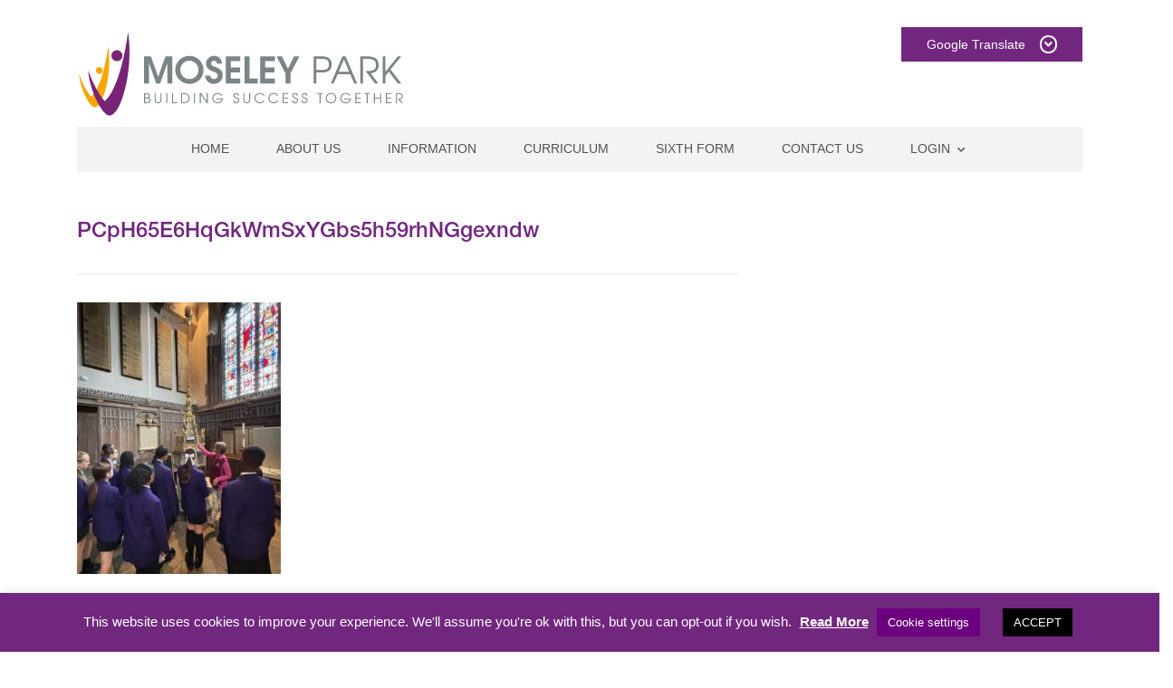

--- FILE ---
content_type: text/html; charset=UTF-8
request_url: https://www.moseleypark.org/st-peters-church-wolverhampton/pcph65e6hqgkwmsxygbs5h59rhnggexndw/
body_size: 16611
content:
    <!DOCTYPE html>
<html lang="en">
<head>
    <meta charset="utf-8">
    <meta http-equiv="X-UA-Compatible" content="IE=edge">
    <meta name="viewport" content="width=device-width, initial-scale=1">
    <!-- The above 3 meta tags *must* come first in the head; any other head content must come *after* these tags -->
    <meta name="description" content="">
    <meta name="author" content="">

    <meta name='robots' content='index, follow, max-image-preview:large, max-snippet:-1, max-video-preview:-1' />

	<!-- This site is optimized with the Yoast SEO plugin v26.7 - https://yoast.com/wordpress/plugins/seo/ -->
	<title>PCpH65E6HqGkWmSxYGbs5h59rhNGgexndw &#8211; Moseley Park</title>
	<link rel="canonical" href="https://www.moseleypark.org/st-peters-church-wolverhampton/pcph65e6hqgkwmsxygbs5h59rhnggexndw/" />
	<meta property="og:locale" content="en_GB" />
	<meta property="og:type" content="article" />
	<meta property="og:title" content="PCpH65E6HqGkWmSxYGbs5h59rhNGgexndw &#8211; Moseley Park" />
	<meta property="og:url" content="https://www.moseleypark.org/st-peters-church-wolverhampton/pcph65e6hqgkwmsxygbs5h59rhnggexndw/" />
	<meta property="og:site_name" content="Moseley Park" />
	<meta property="article:publisher" content="https://facebook.com/moseleyparksch" />
	<meta property="og:image" content="https://www.moseleypark.org/st-peters-church-wolverhampton/pcph65e6hqgkwmsxygbs5h59rhnggexndw" />
	<meta property="og:image:width" content="1" />
	<meta property="og:image:height" content="1" />
	<meta property="og:image:type" content="image/jpeg" />
	<meta name="twitter:card" content="summary_large_image" />
	<meta name="twitter:site" content="@moseleypark_" />
	<script type="application/ld+json" class="yoast-schema-graph">{"@context":"https://schema.org","@graph":[{"@type":"WebPage","@id":"https://www.moseleypark.org/st-peters-church-wolverhampton/pcph65e6hqgkwmsxygbs5h59rhnggexndw/","url":"https://www.moseleypark.org/st-peters-church-wolverhampton/pcph65e6hqgkwmsxygbs5h59rhnggexndw/","name":"PCpH65E6HqGkWmSxYGbs5h59rhNGgexndw &#8211; Moseley Park","isPartOf":{"@id":"https://www.moseleypark.org/#website"},"primaryImageOfPage":{"@id":"https://www.moseleypark.org/st-peters-church-wolverhampton/pcph65e6hqgkwmsxygbs5h59rhnggexndw/#primaryimage"},"image":{"@id":"https://www.moseleypark.org/st-peters-church-wolverhampton/pcph65e6hqgkwmsxygbs5h59rhnggexndw/#primaryimage"},"thumbnailUrl":"https://www.moseleypark.org/wp-content/uploads/2024/07/PCpH65E6HqGkWmSxYGbs5h59rhNGgexndw-rotated.jpg","datePublished":"2024-07-15T14:20:13+00:00","breadcrumb":{"@id":"https://www.moseleypark.org/st-peters-church-wolverhampton/pcph65e6hqgkwmsxygbs5h59rhnggexndw/#breadcrumb"},"inLanguage":"en-GB","potentialAction":[{"@type":"ReadAction","target":["https://www.moseleypark.org/st-peters-church-wolverhampton/pcph65e6hqgkwmsxygbs5h59rhnggexndw/"]}]},{"@type":"ImageObject","inLanguage":"en-GB","@id":"https://www.moseleypark.org/st-peters-church-wolverhampton/pcph65e6hqgkwmsxygbs5h59rhnggexndw/#primaryimage","url":"https://www.moseleypark.org/wp-content/uploads/2024/07/PCpH65E6HqGkWmSxYGbs5h59rhNGgexndw-rotated.jpg","contentUrl":"https://www.moseleypark.org/wp-content/uploads/2024/07/PCpH65E6HqGkWmSxYGbs5h59rhNGgexndw-rotated.jpg","width":1512,"height":2016},{"@type":"BreadcrumbList","@id":"https://www.moseleypark.org/st-peters-church-wolverhampton/pcph65e6hqgkwmsxygbs5h59rhnggexndw/#breadcrumb","itemListElement":[{"@type":"ListItem","position":1,"name":"Home","item":"https://www.moseleypark.org/"},{"@type":"ListItem","position":2,"name":"St. Peter&#8217;s Church &#8211; Wolverhampton","item":"https://www.moseleypark.org/st-peters-church-wolverhampton/"},{"@type":"ListItem","position":3,"name":"PCpH65E6HqGkWmSxYGbs5h59rhNGgexndw"}]},{"@type":"WebSite","@id":"https://www.moseleypark.org/#website","url":"https://www.moseleypark.org/","name":"Moseley Park","description":"Building Success Together","potentialAction":[{"@type":"SearchAction","target":{"@type":"EntryPoint","urlTemplate":"https://www.moseleypark.org/?s={search_term_string}"},"query-input":{"@type":"PropertyValueSpecification","valueRequired":true,"valueName":"search_term_string"}}],"inLanguage":"en-GB"}]}</script>
	<!-- / Yoast SEO plugin. -->


<link rel='dns-prefetch' href='//translate.google.com' />
<link rel='dns-prefetch' href='//code.jquery.com' />
<link rel='dns-prefetch' href='//cdnjs.cloudflare.com' />
<link rel='dns-prefetch' href='//maxcdn.bootstrapcdn.com' />
<link rel='dns-prefetch' href='//www.googletagmanager.com' />
<link rel='dns-prefetch' href='//use.fontawesome.com' />
<link rel="alternate" title="oEmbed (JSON)" type="application/json+oembed" href="https://www.moseleypark.org/wp-json/oembed/1.0/embed?url=https%3A%2F%2Fwww.moseleypark.org%2Fst-peters-church-wolverhampton%2Fpcph65e6hqgkwmsxygbs5h59rhnggexndw%2F" />
<link rel="alternate" title="oEmbed (XML)" type="text/xml+oembed" href="https://www.moseleypark.org/wp-json/oembed/1.0/embed?url=https%3A%2F%2Fwww.moseleypark.org%2Fst-peters-church-wolverhampton%2Fpcph65e6hqgkwmsxygbs5h59rhnggexndw%2F&#038;format=xml" />
<style id='wp-img-auto-sizes-contain-inline-css' type='text/css'>
img:is([sizes=auto i],[sizes^="auto," i]){contain-intrinsic-size:3000px 1500px}
/*# sourceURL=wp-img-auto-sizes-contain-inline-css */
</style>
<style id='wp-emoji-styles-inline-css' type='text/css'>

	img.wp-smiley, img.emoji {
		display: inline !important;
		border: none !important;
		box-shadow: none !important;
		height: 1em !important;
		width: 1em !important;
		margin: 0 0.07em !important;
		vertical-align: -0.1em !important;
		background: none !important;
		padding: 0 !important;
	}
/*# sourceURL=wp-emoji-styles-inline-css */
</style>
<style id='wp-block-library-inline-css' type='text/css'>
:root{--wp-block-synced-color:#7a00df;--wp-block-synced-color--rgb:122,0,223;--wp-bound-block-color:var(--wp-block-synced-color);--wp-editor-canvas-background:#ddd;--wp-admin-theme-color:#007cba;--wp-admin-theme-color--rgb:0,124,186;--wp-admin-theme-color-darker-10:#006ba1;--wp-admin-theme-color-darker-10--rgb:0,107,160.5;--wp-admin-theme-color-darker-20:#005a87;--wp-admin-theme-color-darker-20--rgb:0,90,135;--wp-admin-border-width-focus:2px}@media (min-resolution:192dpi){:root{--wp-admin-border-width-focus:1.5px}}.wp-element-button{cursor:pointer}:root .has-very-light-gray-background-color{background-color:#eee}:root .has-very-dark-gray-background-color{background-color:#313131}:root .has-very-light-gray-color{color:#eee}:root .has-very-dark-gray-color{color:#313131}:root .has-vivid-green-cyan-to-vivid-cyan-blue-gradient-background{background:linear-gradient(135deg,#00d084,#0693e3)}:root .has-purple-crush-gradient-background{background:linear-gradient(135deg,#34e2e4,#4721fb 50%,#ab1dfe)}:root .has-hazy-dawn-gradient-background{background:linear-gradient(135deg,#faaca8,#dad0ec)}:root .has-subdued-olive-gradient-background{background:linear-gradient(135deg,#fafae1,#67a671)}:root .has-atomic-cream-gradient-background{background:linear-gradient(135deg,#fdd79a,#004a59)}:root .has-nightshade-gradient-background{background:linear-gradient(135deg,#330968,#31cdcf)}:root .has-midnight-gradient-background{background:linear-gradient(135deg,#020381,#2874fc)}:root{--wp--preset--font-size--normal:16px;--wp--preset--font-size--huge:42px}.has-regular-font-size{font-size:1em}.has-larger-font-size{font-size:2.625em}.has-normal-font-size{font-size:var(--wp--preset--font-size--normal)}.has-huge-font-size{font-size:var(--wp--preset--font-size--huge)}.has-text-align-center{text-align:center}.has-text-align-left{text-align:left}.has-text-align-right{text-align:right}.has-fit-text{white-space:nowrap!important}#end-resizable-editor-section{display:none}.aligncenter{clear:both}.items-justified-left{justify-content:flex-start}.items-justified-center{justify-content:center}.items-justified-right{justify-content:flex-end}.items-justified-space-between{justify-content:space-between}.screen-reader-text{border:0;clip-path:inset(50%);height:1px;margin:-1px;overflow:hidden;padding:0;position:absolute;width:1px;word-wrap:normal!important}.screen-reader-text:focus{background-color:#ddd;clip-path:none;color:#444;display:block;font-size:1em;height:auto;left:5px;line-height:normal;padding:15px 23px 14px;text-decoration:none;top:5px;width:auto;z-index:100000}html :where(.has-border-color){border-style:solid}html :where([style*=border-top-color]){border-top-style:solid}html :where([style*=border-right-color]){border-right-style:solid}html :where([style*=border-bottom-color]){border-bottom-style:solid}html :where([style*=border-left-color]){border-left-style:solid}html :where([style*=border-width]){border-style:solid}html :where([style*=border-top-width]){border-top-style:solid}html :where([style*=border-right-width]){border-right-style:solid}html :where([style*=border-bottom-width]){border-bottom-style:solid}html :where([style*=border-left-width]){border-left-style:solid}html :where(img[class*=wp-image-]){height:auto;max-width:100%}:where(figure){margin:0 0 1em}html :where(.is-position-sticky){--wp-admin--admin-bar--position-offset:var(--wp-admin--admin-bar--height,0px)}@media screen and (max-width:600px){html :where(.is-position-sticky){--wp-admin--admin-bar--position-offset:0px}}

/*# sourceURL=wp-block-library-inline-css */
</style><style id='wp-block-image-inline-css' type='text/css'>
.wp-block-image>a,.wp-block-image>figure>a{display:inline-block}.wp-block-image img{box-sizing:border-box;height:auto;max-width:100%;vertical-align:bottom}@media not (prefers-reduced-motion){.wp-block-image img.hide{visibility:hidden}.wp-block-image img.show{animation:show-content-image .4s}}.wp-block-image[style*=border-radius] img,.wp-block-image[style*=border-radius]>a{border-radius:inherit}.wp-block-image.has-custom-border img{box-sizing:border-box}.wp-block-image.aligncenter{text-align:center}.wp-block-image.alignfull>a,.wp-block-image.alignwide>a{width:100%}.wp-block-image.alignfull img,.wp-block-image.alignwide img{height:auto;width:100%}.wp-block-image .aligncenter,.wp-block-image .alignleft,.wp-block-image .alignright,.wp-block-image.aligncenter,.wp-block-image.alignleft,.wp-block-image.alignright{display:table}.wp-block-image .aligncenter>figcaption,.wp-block-image .alignleft>figcaption,.wp-block-image .alignright>figcaption,.wp-block-image.aligncenter>figcaption,.wp-block-image.alignleft>figcaption,.wp-block-image.alignright>figcaption{caption-side:bottom;display:table-caption}.wp-block-image .alignleft{float:left;margin:.5em 1em .5em 0}.wp-block-image .alignright{float:right;margin:.5em 0 .5em 1em}.wp-block-image .aligncenter{margin-left:auto;margin-right:auto}.wp-block-image :where(figcaption){margin-bottom:1em;margin-top:.5em}.wp-block-image.is-style-circle-mask img{border-radius:9999px}@supports ((-webkit-mask-image:none) or (mask-image:none)) or (-webkit-mask-image:none){.wp-block-image.is-style-circle-mask img{border-radius:0;-webkit-mask-image:url('data:image/svg+xml;utf8,<svg viewBox="0 0 100 100" xmlns="http://www.w3.org/2000/svg"><circle cx="50" cy="50" r="50"/></svg>');mask-image:url('data:image/svg+xml;utf8,<svg viewBox="0 0 100 100" xmlns="http://www.w3.org/2000/svg"><circle cx="50" cy="50" r="50"/></svg>');mask-mode:alpha;-webkit-mask-position:center;mask-position:center;-webkit-mask-repeat:no-repeat;mask-repeat:no-repeat;-webkit-mask-size:contain;mask-size:contain}}:root :where(.wp-block-image.is-style-rounded img,.wp-block-image .is-style-rounded img){border-radius:9999px}.wp-block-image figure{margin:0}.wp-lightbox-container{display:flex;flex-direction:column;position:relative}.wp-lightbox-container img{cursor:zoom-in}.wp-lightbox-container img:hover+button{opacity:1}.wp-lightbox-container button{align-items:center;backdrop-filter:blur(16px) saturate(180%);background-color:#5a5a5a40;border:none;border-radius:4px;cursor:zoom-in;display:flex;height:20px;justify-content:center;opacity:0;padding:0;position:absolute;right:16px;text-align:center;top:16px;width:20px;z-index:100}@media not (prefers-reduced-motion){.wp-lightbox-container button{transition:opacity .2s ease}}.wp-lightbox-container button:focus-visible{outline:3px auto #5a5a5a40;outline:3px auto -webkit-focus-ring-color;outline-offset:3px}.wp-lightbox-container button:hover{cursor:pointer;opacity:1}.wp-lightbox-container button:focus{opacity:1}.wp-lightbox-container button:focus,.wp-lightbox-container button:hover,.wp-lightbox-container button:not(:hover):not(:active):not(.has-background){background-color:#5a5a5a40;border:none}.wp-lightbox-overlay{box-sizing:border-box;cursor:zoom-out;height:100vh;left:0;overflow:hidden;position:fixed;top:0;visibility:hidden;width:100%;z-index:100000}.wp-lightbox-overlay .close-button{align-items:center;cursor:pointer;display:flex;justify-content:center;min-height:40px;min-width:40px;padding:0;position:absolute;right:calc(env(safe-area-inset-right) + 16px);top:calc(env(safe-area-inset-top) + 16px);z-index:5000000}.wp-lightbox-overlay .close-button:focus,.wp-lightbox-overlay .close-button:hover,.wp-lightbox-overlay .close-button:not(:hover):not(:active):not(.has-background){background:none;border:none}.wp-lightbox-overlay .lightbox-image-container{height:var(--wp--lightbox-container-height);left:50%;overflow:hidden;position:absolute;top:50%;transform:translate(-50%,-50%);transform-origin:top left;width:var(--wp--lightbox-container-width);z-index:9999999999}.wp-lightbox-overlay .wp-block-image{align-items:center;box-sizing:border-box;display:flex;height:100%;justify-content:center;margin:0;position:relative;transform-origin:0 0;width:100%;z-index:3000000}.wp-lightbox-overlay .wp-block-image img{height:var(--wp--lightbox-image-height);min-height:var(--wp--lightbox-image-height);min-width:var(--wp--lightbox-image-width);width:var(--wp--lightbox-image-width)}.wp-lightbox-overlay .wp-block-image figcaption{display:none}.wp-lightbox-overlay button{background:none;border:none}.wp-lightbox-overlay .scrim{background-color:#fff;height:100%;opacity:.9;position:absolute;width:100%;z-index:2000000}.wp-lightbox-overlay.active{visibility:visible}@media not (prefers-reduced-motion){.wp-lightbox-overlay.active{animation:turn-on-visibility .25s both}.wp-lightbox-overlay.active img{animation:turn-on-visibility .35s both}.wp-lightbox-overlay.show-closing-animation:not(.active){animation:turn-off-visibility .35s both}.wp-lightbox-overlay.show-closing-animation:not(.active) img{animation:turn-off-visibility .25s both}.wp-lightbox-overlay.zoom.active{animation:none;opacity:1;visibility:visible}.wp-lightbox-overlay.zoom.active .lightbox-image-container{animation:lightbox-zoom-in .4s}.wp-lightbox-overlay.zoom.active .lightbox-image-container img{animation:none}.wp-lightbox-overlay.zoom.active .scrim{animation:turn-on-visibility .4s forwards}.wp-lightbox-overlay.zoom.show-closing-animation:not(.active){animation:none}.wp-lightbox-overlay.zoom.show-closing-animation:not(.active) .lightbox-image-container{animation:lightbox-zoom-out .4s}.wp-lightbox-overlay.zoom.show-closing-animation:not(.active) .lightbox-image-container img{animation:none}.wp-lightbox-overlay.zoom.show-closing-animation:not(.active) .scrim{animation:turn-off-visibility .4s forwards}}@keyframes show-content-image{0%{visibility:hidden}99%{visibility:hidden}to{visibility:visible}}@keyframes turn-on-visibility{0%{opacity:0}to{opacity:1}}@keyframes turn-off-visibility{0%{opacity:1;visibility:visible}99%{opacity:0;visibility:visible}to{opacity:0;visibility:hidden}}@keyframes lightbox-zoom-in{0%{transform:translate(calc((-100vw + var(--wp--lightbox-scrollbar-width))/2 + var(--wp--lightbox-initial-left-position)),calc(-50vh + var(--wp--lightbox-initial-top-position))) scale(var(--wp--lightbox-scale))}to{transform:translate(-50%,-50%) scale(1)}}@keyframes lightbox-zoom-out{0%{transform:translate(-50%,-50%) scale(1);visibility:visible}99%{visibility:visible}to{transform:translate(calc((-100vw + var(--wp--lightbox-scrollbar-width))/2 + var(--wp--lightbox-initial-left-position)),calc(-50vh + var(--wp--lightbox-initial-top-position))) scale(var(--wp--lightbox-scale));visibility:hidden}}
/*# sourceURL=https://www.moseleypark.org/wp-includes/blocks/image/style.min.css */
</style>
<style id='global-styles-inline-css' type='text/css'>
:root{--wp--preset--aspect-ratio--square: 1;--wp--preset--aspect-ratio--4-3: 4/3;--wp--preset--aspect-ratio--3-4: 3/4;--wp--preset--aspect-ratio--3-2: 3/2;--wp--preset--aspect-ratio--2-3: 2/3;--wp--preset--aspect-ratio--16-9: 16/9;--wp--preset--aspect-ratio--9-16: 9/16;--wp--preset--color--black: #000000;--wp--preset--color--cyan-bluish-gray: #abb8c3;--wp--preset--color--white: #ffffff;--wp--preset--color--pale-pink: #f78da7;--wp--preset--color--vivid-red: #cf2e2e;--wp--preset--color--luminous-vivid-orange: #ff6900;--wp--preset--color--luminous-vivid-amber: #fcb900;--wp--preset--color--light-green-cyan: #7bdcb5;--wp--preset--color--vivid-green-cyan: #00d084;--wp--preset--color--pale-cyan-blue: #8ed1fc;--wp--preset--color--vivid-cyan-blue: #0693e3;--wp--preset--color--vivid-purple: #9b51e0;--wp--preset--gradient--vivid-cyan-blue-to-vivid-purple: linear-gradient(135deg,rgb(6,147,227) 0%,rgb(155,81,224) 100%);--wp--preset--gradient--light-green-cyan-to-vivid-green-cyan: linear-gradient(135deg,rgb(122,220,180) 0%,rgb(0,208,130) 100%);--wp--preset--gradient--luminous-vivid-amber-to-luminous-vivid-orange: linear-gradient(135deg,rgb(252,185,0) 0%,rgb(255,105,0) 100%);--wp--preset--gradient--luminous-vivid-orange-to-vivid-red: linear-gradient(135deg,rgb(255,105,0) 0%,rgb(207,46,46) 100%);--wp--preset--gradient--very-light-gray-to-cyan-bluish-gray: linear-gradient(135deg,rgb(238,238,238) 0%,rgb(169,184,195) 100%);--wp--preset--gradient--cool-to-warm-spectrum: linear-gradient(135deg,rgb(74,234,220) 0%,rgb(151,120,209) 20%,rgb(207,42,186) 40%,rgb(238,44,130) 60%,rgb(251,105,98) 80%,rgb(254,248,76) 100%);--wp--preset--gradient--blush-light-purple: linear-gradient(135deg,rgb(255,206,236) 0%,rgb(152,150,240) 100%);--wp--preset--gradient--blush-bordeaux: linear-gradient(135deg,rgb(254,205,165) 0%,rgb(254,45,45) 50%,rgb(107,0,62) 100%);--wp--preset--gradient--luminous-dusk: linear-gradient(135deg,rgb(255,203,112) 0%,rgb(199,81,192) 50%,rgb(65,88,208) 100%);--wp--preset--gradient--pale-ocean: linear-gradient(135deg,rgb(255,245,203) 0%,rgb(182,227,212) 50%,rgb(51,167,181) 100%);--wp--preset--gradient--electric-grass: linear-gradient(135deg,rgb(202,248,128) 0%,rgb(113,206,126) 100%);--wp--preset--gradient--midnight: linear-gradient(135deg,rgb(2,3,129) 0%,rgb(40,116,252) 100%);--wp--preset--font-size--small: 13px;--wp--preset--font-size--medium: 20px;--wp--preset--font-size--large: 36px;--wp--preset--font-size--x-large: 42px;--wp--preset--spacing--20: 0.44rem;--wp--preset--spacing--30: 0.67rem;--wp--preset--spacing--40: 1rem;--wp--preset--spacing--50: 1.5rem;--wp--preset--spacing--60: 2.25rem;--wp--preset--spacing--70: 3.38rem;--wp--preset--spacing--80: 5.06rem;--wp--preset--shadow--natural: 6px 6px 9px rgba(0, 0, 0, 0.2);--wp--preset--shadow--deep: 12px 12px 50px rgba(0, 0, 0, 0.4);--wp--preset--shadow--sharp: 6px 6px 0px rgba(0, 0, 0, 0.2);--wp--preset--shadow--outlined: 6px 6px 0px -3px rgb(255, 255, 255), 6px 6px rgb(0, 0, 0);--wp--preset--shadow--crisp: 6px 6px 0px rgb(0, 0, 0);}:where(.is-layout-flex){gap: 0.5em;}:where(.is-layout-grid){gap: 0.5em;}body .is-layout-flex{display: flex;}.is-layout-flex{flex-wrap: wrap;align-items: center;}.is-layout-flex > :is(*, div){margin: 0;}body .is-layout-grid{display: grid;}.is-layout-grid > :is(*, div){margin: 0;}:where(.wp-block-columns.is-layout-flex){gap: 2em;}:where(.wp-block-columns.is-layout-grid){gap: 2em;}:where(.wp-block-post-template.is-layout-flex){gap: 1.25em;}:where(.wp-block-post-template.is-layout-grid){gap: 1.25em;}.has-black-color{color: var(--wp--preset--color--black) !important;}.has-cyan-bluish-gray-color{color: var(--wp--preset--color--cyan-bluish-gray) !important;}.has-white-color{color: var(--wp--preset--color--white) !important;}.has-pale-pink-color{color: var(--wp--preset--color--pale-pink) !important;}.has-vivid-red-color{color: var(--wp--preset--color--vivid-red) !important;}.has-luminous-vivid-orange-color{color: var(--wp--preset--color--luminous-vivid-orange) !important;}.has-luminous-vivid-amber-color{color: var(--wp--preset--color--luminous-vivid-amber) !important;}.has-light-green-cyan-color{color: var(--wp--preset--color--light-green-cyan) !important;}.has-vivid-green-cyan-color{color: var(--wp--preset--color--vivid-green-cyan) !important;}.has-pale-cyan-blue-color{color: var(--wp--preset--color--pale-cyan-blue) !important;}.has-vivid-cyan-blue-color{color: var(--wp--preset--color--vivid-cyan-blue) !important;}.has-vivid-purple-color{color: var(--wp--preset--color--vivid-purple) !important;}.has-black-background-color{background-color: var(--wp--preset--color--black) !important;}.has-cyan-bluish-gray-background-color{background-color: var(--wp--preset--color--cyan-bluish-gray) !important;}.has-white-background-color{background-color: var(--wp--preset--color--white) !important;}.has-pale-pink-background-color{background-color: var(--wp--preset--color--pale-pink) !important;}.has-vivid-red-background-color{background-color: var(--wp--preset--color--vivid-red) !important;}.has-luminous-vivid-orange-background-color{background-color: var(--wp--preset--color--luminous-vivid-orange) !important;}.has-luminous-vivid-amber-background-color{background-color: var(--wp--preset--color--luminous-vivid-amber) !important;}.has-light-green-cyan-background-color{background-color: var(--wp--preset--color--light-green-cyan) !important;}.has-vivid-green-cyan-background-color{background-color: var(--wp--preset--color--vivid-green-cyan) !important;}.has-pale-cyan-blue-background-color{background-color: var(--wp--preset--color--pale-cyan-blue) !important;}.has-vivid-cyan-blue-background-color{background-color: var(--wp--preset--color--vivid-cyan-blue) !important;}.has-vivid-purple-background-color{background-color: var(--wp--preset--color--vivid-purple) !important;}.has-black-border-color{border-color: var(--wp--preset--color--black) !important;}.has-cyan-bluish-gray-border-color{border-color: var(--wp--preset--color--cyan-bluish-gray) !important;}.has-white-border-color{border-color: var(--wp--preset--color--white) !important;}.has-pale-pink-border-color{border-color: var(--wp--preset--color--pale-pink) !important;}.has-vivid-red-border-color{border-color: var(--wp--preset--color--vivid-red) !important;}.has-luminous-vivid-orange-border-color{border-color: var(--wp--preset--color--luminous-vivid-orange) !important;}.has-luminous-vivid-amber-border-color{border-color: var(--wp--preset--color--luminous-vivid-amber) !important;}.has-light-green-cyan-border-color{border-color: var(--wp--preset--color--light-green-cyan) !important;}.has-vivid-green-cyan-border-color{border-color: var(--wp--preset--color--vivid-green-cyan) !important;}.has-pale-cyan-blue-border-color{border-color: var(--wp--preset--color--pale-cyan-blue) !important;}.has-vivid-cyan-blue-border-color{border-color: var(--wp--preset--color--vivid-cyan-blue) !important;}.has-vivid-purple-border-color{border-color: var(--wp--preset--color--vivid-purple) !important;}.has-vivid-cyan-blue-to-vivid-purple-gradient-background{background: var(--wp--preset--gradient--vivid-cyan-blue-to-vivid-purple) !important;}.has-light-green-cyan-to-vivid-green-cyan-gradient-background{background: var(--wp--preset--gradient--light-green-cyan-to-vivid-green-cyan) !important;}.has-luminous-vivid-amber-to-luminous-vivid-orange-gradient-background{background: var(--wp--preset--gradient--luminous-vivid-amber-to-luminous-vivid-orange) !important;}.has-luminous-vivid-orange-to-vivid-red-gradient-background{background: var(--wp--preset--gradient--luminous-vivid-orange-to-vivid-red) !important;}.has-very-light-gray-to-cyan-bluish-gray-gradient-background{background: var(--wp--preset--gradient--very-light-gray-to-cyan-bluish-gray) !important;}.has-cool-to-warm-spectrum-gradient-background{background: var(--wp--preset--gradient--cool-to-warm-spectrum) !important;}.has-blush-light-purple-gradient-background{background: var(--wp--preset--gradient--blush-light-purple) !important;}.has-blush-bordeaux-gradient-background{background: var(--wp--preset--gradient--blush-bordeaux) !important;}.has-luminous-dusk-gradient-background{background: var(--wp--preset--gradient--luminous-dusk) !important;}.has-pale-ocean-gradient-background{background: var(--wp--preset--gradient--pale-ocean) !important;}.has-electric-grass-gradient-background{background: var(--wp--preset--gradient--electric-grass) !important;}.has-midnight-gradient-background{background: var(--wp--preset--gradient--midnight) !important;}.has-small-font-size{font-size: var(--wp--preset--font-size--small) !important;}.has-medium-font-size{font-size: var(--wp--preset--font-size--medium) !important;}.has-large-font-size{font-size: var(--wp--preset--font-size--large) !important;}.has-x-large-font-size{font-size: var(--wp--preset--font-size--x-large) !important;}
/*# sourceURL=global-styles-inline-css */
</style>

<style id='classic-theme-styles-inline-css' type='text/css'>
/*! This file is auto-generated */
.wp-block-button__link{color:#fff;background-color:#32373c;border-radius:9999px;box-shadow:none;text-decoration:none;padding:calc(.667em + 2px) calc(1.333em + 2px);font-size:1.125em}.wp-block-file__button{background:#32373c;color:#fff;text-decoration:none}
/*# sourceURL=/wp-includes/css/classic-themes.min.css */
</style>
<link rel='stylesheet' id='carouselcss-css' href='https://www.moseleypark.org/wp-content/plugins/bootstrapblank-custom-carousel/carousel.css?ver=6.9' type='text/css' media='all' />
<link rel='stylesheet' id='bbcustomstylescss-css' href='https://www.moseleypark.org/wp-content/plugins/bootstrapblank-custom-classes/style.css?ver=6.9' type='text/css' media='all' />
<link rel='stylesheet' id='cookie-law-info-css' href='https://www.moseleypark.org/wp-content/plugins/cookie-law-info/legacy/public/css/cookie-law-info-public.css?ver=3.3.9.1' type='text/css' media='all' />
<link rel='stylesheet' id='cookie-law-info-gdpr-css' href='https://www.moseleypark.org/wp-content/plugins/cookie-law-info/legacy/public/css/cookie-law-info-gdpr.css?ver=3.3.9.1' type='text/css' media='all' />
<link rel='stylesheet' id='fontawesomenew-css' href='https://cdnjs.cloudflare.com/ajax/libs/font-awesome/5.15.1/css/all.min.css?ver=6.9' type='text/css' media='all' />
<link rel='stylesheet' id='bootstrapcss-css' href='https://maxcdn.bootstrapcdn.com/bootstrap/4.0.0/css/bootstrap.min.css?ver=4.0.0' type='text/css' media='all' />
<link rel='stylesheet' id='bootstrapblankcss-css' href='https://www.moseleypark.org/wp-content/themes/bootstrap-blank/style.css?ver=6.9' type='text/css' media='all' />
<link rel='stylesheet' id='child-style-css' href='https://www.moseleypark.org/wp-content/themes/bootstrap-blank-child/style.css?ver=6.9' type='text/css' media='all' />
<link rel='stylesheet' id='wpcorestylesheet-css' href='https://www.moseleypark.org/wp-content/themes/bootstrap-blank/css/core.css?ver=1.0.0' type='text/css' media='all' />
<link rel='stylesheet' id='animatecss-css' href='https://www.moseleypark.org/wp-content/themes/bootstrap-blank/css/animate.css?ver=3.6.0' type='text/css' media='all' />
<link rel='stylesheet' id='baguetteboxcss-css' href='https://cdnjs.cloudflare.com/ajax/libs/baguettebox.js/1.9.1/baguetteBox.min.css?ver=6.9' type='text/css' media='all' />
<link rel='stylesheet' id='fontawesomecss-css' href='https://use.fontawesome.com/releases/v5.0.6/css/all.css?ver=5.0.6' type='text/css' media='all' />
<script type="text/javascript" src="https://code.jquery.com/jquery-3.2.1.min.js?ver=3.2.1" id="jquery-js"></script>
<script type="text/javascript" id="cookie-law-info-js-extra">
/* <![CDATA[ */
var Cli_Data = {"nn_cookie_ids":[],"cookielist":[],"non_necessary_cookies":[],"ccpaEnabled":"","ccpaRegionBased":"","ccpaBarEnabled":"","strictlyEnabled":["necessary","obligatoire"],"ccpaType":"gdpr","js_blocking":"","custom_integration":"","triggerDomRefresh":"","secure_cookies":""};
var cli_cookiebar_settings = {"animate_speed_hide":"500","animate_speed_show":"500","background":"#72277f","border":"#b1a6a6c2","border_on":"","button_1_button_colour":"#000","button_1_button_hover":"#000000","button_1_link_colour":"#fff","button_1_as_button":"1","button_1_new_win":"","button_2_button_colour":"#333","button_2_button_hover":"#292929","button_2_link_colour":"#ffffff","button_2_as_button":"","button_2_hidebar":"","button_3_button_colour":"#000","button_3_button_hover":"#000000","button_3_link_colour":"#fff","button_3_as_button":"1","button_3_new_win":"","button_4_button_colour":"#6c007f","button_4_button_hover":"#560066","button_4_link_colour":"#ffffff","button_4_as_button":"1","button_7_button_colour":"#61a229","button_7_button_hover":"#4e8221","button_7_link_colour":"#fff","button_7_as_button":"1","button_7_new_win":"","font_family":"inherit","header_fix":"","notify_animate_hide":"1","notify_animate_show":"","notify_div_id":"#cookie-law-info-bar","notify_position_horizontal":"right","notify_position_vertical":"bottom","scroll_close":"","scroll_close_reload":"","accept_close_reload":"","reject_close_reload":"","showagain_tab":"1","showagain_background":"#fff","showagain_border":"#000","showagain_div_id":"#cookie-law-info-again","showagain_x_position":"100px","text":"#ffffff","show_once_yn":"","show_once":"10000","logging_on":"","as_popup":"","popup_overlay":"1","bar_heading_text":"","cookie_bar_as":"banner","popup_showagain_position":"bottom-right","widget_position":"left"};
var log_object = {"ajax_url":"https://www.moseleypark.org/wp-admin/admin-ajax.php"};
//# sourceURL=cookie-law-info-js-extra
/* ]]> */
</script>
<script type="text/javascript" src="https://www.moseleypark.org/wp-content/plugins/cookie-law-info/legacy/public/js/cookie-law-info-public.js?ver=3.3.9.1" id="cookie-law-info-js"></script>
<script type="text/javascript" src="https://www.moseleypark.org/wp-content/themes/bootstrap-blank-child/js/responsive.js?ver=6.9" id="responsivejs-js"></script>

<!-- Google tag (gtag.js) snippet added by Site Kit -->
<!-- Google Analytics snippet added by Site Kit -->
<script type="text/javascript" src="https://www.googletagmanager.com/gtag/js?id=G-4MLQG8904C" id="google_gtagjs-js" async></script>
<script type="text/javascript" id="google_gtagjs-js-after">
/* <![CDATA[ */
window.dataLayer = window.dataLayer || [];function gtag(){dataLayer.push(arguments);}
gtag("set","linker",{"domains":["www.moseleypark.org"]});
gtag("js", new Date());
gtag("set", "developer_id.dZTNiMT", true);
gtag("config", "G-4MLQG8904C");
//# sourceURL=google_gtagjs-js-after
/* ]]> */
</script>
<link rel="https://api.w.org/" href="https://www.moseleypark.org/wp-json/" /><link rel="alternate" title="JSON" type="application/json" href="https://www.moseleypark.org/wp-json/wp/v2/media/17542" /><link rel="EditURI" type="application/rsd+xml" title="RSD" href="https://www.moseleypark.org/xmlrpc.php?rsd" />
<meta name="generator" content="WordPress 6.9" />
<link rel='shortlink' href='https://www.moseleypark.org/?p=17542' />
<meta name="generator" content="Site Kit by Google 1.170.0" />		    <style type="text/css">

		        .main-menu ul { background: #f3f3f3 }
		        .main-menu ul li a { color: #525252 }
		        .article-list-heading { background: #72277f }

		        a, a:hover, .btn-link, .btn-link:hover { color: #72277f }
		        h1, h2, h3, h4, h5, h6 { color: #72277f }

		        p, ul, ol { color: #5d5d5d }
		        table tbody { color: #5d5d5d }

										@media(min-width: 768px){
							.sidebar-home { margin-top: px;  }
						}
						        .sidebar-module { background: #efefef }
		        .sidebar .menu li { background: #72277f }
		        .sidebar #sidebar_custom_html-4 { background: #72277f }
				.sidebar p{ color: #5d5d5d}
				.sidebar-module h2 { color:#333333}
				.sidebar-module h2 { background:#efefef}
				.sidebar_widget_text > h2 { background:#efefef}
				.sidebar_widget_text > h2{ color:#333333}
				.sidebar .menu a { color:  }

				.btn-outline-primary { border: 1px solid #72277f; color: #72277f; }
		        .btn-outline-primary:hover { background: #72277f; border: 1px solid #72277f; }
		        .btn-outline-primary:active { background: #72277f; border: 1px solid #72277f; }
				.btn-outline-primary:not(:disabled):not(.disabled):active { background: #72277f; border: 1px solid #72277f; }
				.sidebar-module .btn-outline-primary { border-color: ; }
				.sidebar-module .btn-outline-primary:hover { color: #fff; border-color: ; }

				.welcome-message p { color:  }

				.carousel .overlay { background: rgba(0,0,0,.1); }

		        .footer { background: #72277f }

		    </style>
		<link rel="icon" href="https://www.moseleypark.org/wp-content/uploads/2022/07/moseley-sq-150x150.png" sizes="32x32" />
<link rel="icon" href="https://www.moseleypark.org/wp-content/uploads/2022/07/moseley-sq-240x240.png" sizes="192x192" />
<link rel="apple-touch-icon" href="https://www.moseleypark.org/wp-content/uploads/2022/07/moseley-sq-240x240.png" />
<meta name="msapplication-TileImage" content="https://www.moseleypark.org/wp-content/uploads/2022/07/moseley-sq-300x300.png" />
		<style type="text/css" id="wp-custom-css">
			.card-header > h5 > button {
	color: #fff;
}

.card-header > h5 > button:hover {
	color: #fff;
}

.goog-te-combo {
	background: #72277f;
	color: #fff;
	border: 2px solid #fff;
	border-radius: 5px;
	padding: 5px;
	margin: 0 !important;
}

#google_translate {
 overflow: hidden;
 cursor: pointer;
 position: relative;
 height: 40px
}

#google_translate > span {
 display: flex;
 background-color: #72277f;
 height: 40px;
 padding: 0 20px;
 color: #fff;
 font-size: 14px;
 width: 200px;
 align-items: center;
 justify-content: space-around;
 transition: color 0.2s ease-in-out,opacity 0.2s ease-in-out,background-color 0.2s ease-in-out,border-color 0.2s ease-in-out;
 -webkit-transition: color 0.2s ease-in-out,opacity 0.2s ease-in-out,background-color 0.2s ease-in-out,border-color 0.2s ease-in-out;
 -moz-transition: color 0.2s ease-in-out,opacity 0.2s ease-in-out,background-color 0.2s ease-in-out,border-color 0.2s ease-in-out;
 -o-transition: color 0.2s ease-in-out,opacity 0.2s ease-in-out,background-color 0.2s ease-in-out,border-color 0.2s ease-in-out
}


#google_translate > span i.logo {
 display: none
}

#google_translate select {
 position: absolute;
 height: 30px;
 width: 100%;
 top: 0;
 left: 0;
 cursor: pointer;
 opacity: 0
}

.language-icon {
    border: 2px solid #fff;
    height: 1.2rem;
    width: 1.2rem;
    border-radius: 50%;
    display: flex;
    justify-content: center;
    align-items: center;
}

.modal-backdrop ~ .modal-backdrop {
	opacity: 1;
}

#popup-Poster {
	 background: #000;
}

#popup-Poster .modal-content{
	background: transparent;
	border: none;
}

#popup-Poster > div:nth-child(1) {
	max-width: 1024px !important;
}

/* awards post type footer images */

.partner-logo img{
    opacity: 0.4;
    height: 50px;
    width: auto;
}

.partner-logo img:hover{
    opacity: 1;
}

/* MyNewTerm Custom Styling */

/* ONLY USE IF YOU KNOW CSS - Replace hexadecimal color code for button properties */
html a.orange-btn-hover {
	background-color: #72277f !important;
	color: #ffffff !important;
}
html a.orange-btn-hover:hover {
	background-color: rgba(114, 39, 127, 0.81) !important;
	border-color: #72277f !important;
}
html span.orange-btn-hover {
	background-color: #72277f !important;
	color: #ffffff !important;
}

/* ONLY USE IF YOU KNOW CSS - Replace hexadecimal color code for vacancy title properties */
html a.orange-link-wrapper .orange-vacancy-title {
	color: #72277f !important;
}

/* ONLY USE IF YOU KNOW CSS - Replace hexadecimal color code for icon properties */
html a.orange-link-wrapper .orange-vacancy-icon {
	color: #72277f !important;
}

/* ONLY USE IF YOU KNOW CSS - Replace hexadecimal color code for miles / distance text properties */
html .orange-vacancy-link {
	color: #72277f !important;
}

/* ONLY USE IF YOU KNOW CSS - Replace hexadecimal color code for talent pool more text background properties */
html .orange-vacancy-div-bg {
	background-color: #72277f !important;
}

.modal-dialog{
	max-width: 493px !important;
}

		</style>
		
</head>

<body data-rsssl=1>
	
    <div class="container main-content">
        
                <div class="header mb-3">
                    <div class="header-container d-flex justify-content-between">
                        <div class="logo-container">
                            <a href="#" class="burger"><span></span></a>
                            <a href="https://www.moseleypark.org"><img class="site-logo" src="https://www.moseleypark.org/wp-content/themes/bootstrap-blank-child/images/logo.svg" height="110" width="360" alt="Moseley Park &ndash; Building Success Together"></a>
                        </div>
						<div class="d-none d-lg-block">
							<script type="text/javascript">
						function googleTranslateElementInit() {
							new google.translate.TranslateElement({pageLanguage: 'en'}, 'google_translate');
						}
					</script><div id="google_translate"><span class="title"><i class="fas fa-google logo"></i><span>Google Translate</span><span class="language-icon"><i class="fas fa-angle-down"></i></span></span></div>						</div>
                    </div>
                    <nav class="navigation main-menu mb-3">
                        <div class="menu-main-menu-container"><ul id="menu-main-menu" class="menu"><li id="menu-item-6292" class="menu-item menu-item-type-custom menu-item-object-custom menu-item-home menu-item-6292"><a href="https://www.moseleypark.org/">Home</a></li>
<li id="menu-item-6293" class="menu-item menu-item-type-post_type menu-item-object-page menu-item-has-children menu-item-6293"><a href="#">About Us</a>
<ul class="sub-menu">
	<li id="menu-item-6301" class="menu-item menu-item-type-post_type menu-item-object-page menu-item-6301"><a href="https://www.moseleypark.org/about-us/the-central-learning-partnership-trust/">CLPT</a></li>
	<li id="menu-item-6294" class="menu-item menu-item-type-post_type menu-item-object-page menu-item-has-children menu-item-6294"><a href="https://www.moseleypark.org/about-us/ethos-aims/">Ethos &#038; Aims</a>
	<ul class="sub-menu">
		<li id="menu-item-6299" class="menu-item menu-item-type-post_type menu-item-object-page menu-item-6299"><a href="https://www.moseleypark.org/about-us/promoting-british-values/">Promoting British Values</a></li>
	</ul>
</li>
	<li id="menu-item-6295" class="menu-item menu-item-type-post_type menu-item-object-page menu-item-6295"><a href="https://www.moseleypark.org/about-us/exam-results/">Exam Results</a></li>
	<li id="menu-item-6329" class="menu-item menu-item-type-post_type menu-item-object-page menu-item-6329"><a href="https://www.moseleypark.org/about-us/governors/">Governors</a></li>
	<li id="menu-item-6298" class="menu-item menu-item-type-post_type menu-item-object-page menu-item-6298"><a href="https://www.moseleypark.org/about-us/ofsted/">Ofsted</a></li>
	<li id="menu-item-11261" class="menu-item menu-item-type-custom menu-item-object-custom menu-item-11261"><a target="_blank" href="https://clpt.sharepoint.com/:b:/s/clpt_home/EaTIySgeIV9GhFMss_a0v7QBMZTLv2r4pq9AVa5ToIfpWw?e=7oVq6W">Prospectus</a></li>
	<li id="menu-item-6327" class="menu-item menu-item-type-post_type menu-item-object-page menu-item-6327"><a href="https://www.moseleypark.org/vacancies/">Vacancies</a></li>
</ul>
</li>
<li id="menu-item-6307" class="menu-item menu-item-type-post_type menu-item-object-page menu-item-has-children menu-item-6307"><a href="#">Information</a>
<ul class="sub-menu">
	<li id="menu-item-6308" class="menu-item menu-item-type-post_type menu-item-object-page menu-item-6308"><a href="https://www.moseleypark.org/information/admissions/">Admissions</a></li>
	<li id="menu-item-6309" class="menu-item menu-item-type-post_type menu-item-object-page menu-item-6309"><a href="https://www.moseleypark.org/information/adverse-weather/">Adverse Weather</a></li>
	<li id="menu-item-9842" class="menu-item menu-item-type-post_type menu-item-object-page menu-item-9842"><a href="https://www.moseleypark.org/information/careers-information/">Careers Information</a></li>
	<li id="menu-item-10795" class="menu-item menu-item-type-post_type menu-item-object-page menu-item-10795"><a href="https://www.moseleypark.org/information/data-protection/">Data Protection</a></li>
	<li id="menu-item-11088" class="menu-item menu-item-type-custom menu-item-object-custom menu-item-has-children menu-item-11088"><a href="#">Funding</a>
	<ul class="sub-menu">
		<li id="menu-item-6318" class="menu-item menu-item-type-post_type menu-item-object-page menu-item-6318"><a href="https://www.moseleypark.org/information/pupil-premium/">Pupil Premium</a></li>
	</ul>
</li>
	<li id="menu-item-6310" class="menu-item menu-item-type-post_type menu-item-object-page menu-item-has-children menu-item-6310"><a href="#">Parents</a>
	<ul class="sub-menu">
		<li id="menu-item-6311" class="menu-item menu-item-type-post_type menu-item-object-page menu-item-6311"><a href="https://www.moseleypark.org/information/parents/report-an-absence/">Report an Absence</a></li>
		<li id="menu-item-15724" class="menu-item menu-item-type-post_type menu-item-object-page menu-item-15724"><a href="https://www.moseleypark.org/lunch-menu/">Lunch Menu</a></li>
		<li id="menu-item-16023" class="menu-item menu-item-type-post_type menu-item-object-page menu-item-16023"><a href="https://www.moseleypark.org/free-school-meals/">Free School Meals</a></li>
		<li id="menu-item-10627" class="menu-item menu-item-type-post_type menu-item-object-page menu-item-10627"><a href="https://www.moseleypark.org/information/parents/new-students/">New Students</a></li>
		<li id="menu-item-11605" class="menu-item menu-item-type-custom menu-item-object-custom menu-item-11605"><a href="https://clpt.sharepoint.com/:b:/s/clpt_home/ES4mUiwIWiZKp09PjAL97qoBRzhAt5fJw8nFkDT-6t0gDQ?e=IrobTb">Parent Guidance Booklet</a></li>
		<li id="menu-item-6312" class="menu-item menu-item-type-post_type menu-item-object-page menu-item-6312"><a href="https://www.moseleypark.org/information/parents/school-day/">School Day</a></li>
		<li id="menu-item-6313" class="menu-item menu-item-type-post_type menu-item-object-page menu-item-6313"><a href="https://www.moseleypark.org/information/parents/school-detentions/">School Detentions</a></li>
		<li id="menu-item-6314" class="menu-item menu-item-type-post_type menu-item-object-page menu-item-6314"><a href="https://www.moseleypark.org/information/parents/school-uniform/">School Uniform</a></li>
	</ul>
</li>
	<li id="menu-item-6317" class="menu-item menu-item-type-post_type menu-item-object-page menu-item-6317"><a href="https://www.moseleypark.org/information/policies/">Policies</a></li>
	<li id="menu-item-6319" class="menu-item menu-item-type-post_type menu-item-object-page menu-item-6319"><a href="https://www.moseleypark.org/information/safeguarding/">Safeguarding</a></li>
	<li id="menu-item-6321" class="menu-item menu-item-type-post_type menu-item-object-page menu-item-6321"><a href="https://www.moseleypark.org/information/send-information/">SEND Information</a></li>
	<li id="menu-item-6315" class="menu-item menu-item-type-post_type menu-item-object-page menu-item-6315"><a href="https://www.moseleypark.org/information/parents/term-dates/">Term Dates</a></li>
	<li id="menu-item-14216" class="menu-item menu-item-type-custom menu-item-object-custom menu-item-14216"><a href="https://www.moseleypark.org/well-being-focus-for-families-friday-26th-february/">Wellbeing</a></li>
</ul>
</li>
<li id="menu-item-6303" class="menu-item menu-item-type-post_type menu-item-object-page menu-item-has-children menu-item-6303"><a href="#">Curriculum</a>
<ul class="sub-menu">
	<li id="menu-item-15158" class="menu-item menu-item-type-post_type menu-item-object-page menu-item-15158"><a href="https://www.moseleypark.org/curriculum-overview/">Curriculum Overview</a></li>
	<li id="menu-item-10815" class="menu-item menu-item-type-post_type menu-item-object-page menu-item-10815"><a href="https://www.moseleypark.org/curriculum/extra-curricular-activities/">Extra Curricular Activities</a></li>
	<li id="menu-item-10525" class="menu-item menu-item-type-post_type menu-item-object-page menu-item-10525"><a href="https://www.moseleypark.org/curriculum/exams/">Exams</a></li>
	<li id="menu-item-6304" class="menu-item menu-item-type-post_type menu-item-object-page menu-item-has-children menu-item-6304"><a href="#">Key Stage 3</a>
	<ul class="sub-menu">
		<li id="menu-item-17241" class="menu-item menu-item-type-post_type menu-item-object-page menu-item-17241"><a href="https://www.moseleypark.org/curriculum/key-stage-3/year-8-options/">Year 8 Options</a></li>
	</ul>
</li>
	<li id="menu-item-6305" class="menu-item menu-item-type-post_type menu-item-object-page menu-item-6305"><a href="https://www.moseleypark.org/curriculum/key-stage-4/">Key Stage 4</a></li>
	<li id="menu-item-17982" class="menu-item menu-item-type-custom menu-item-object-custom menu-item-has-children menu-item-17982"><a href="#">Personal Development</a>
	<ul class="sub-menu">
		<li id="menu-item-18001" class="menu-item menu-item-type-post_type menu-item-object-page menu-item-18001"><a href="https://www.moseleypark.org/curriculum/character-education/">Character Education</a></li>
		<li id="menu-item-14848" class="menu-item menu-item-type-post_type menu-item-object-page menu-item-14848"><a href="https://www.moseleypark.org/pshe/">PSHE</a></li>
		<li id="menu-item-18019" class="menu-item menu-item-type-post_type menu-item-object-page menu-item-18019"><a href="https://www.moseleypark.org/student-leadership/">Student Leadership</a></li>
	</ul>
</li>
	<li id="menu-item-13894" class="menu-item menu-item-type-post_type menu-item-object-page menu-item-13894"><a href="https://www.moseleypark.org/curriculum/reading-at-moseley-park/">Reading at Moseley Park</a></li>
</ul>
</li>
<li id="menu-item-6323" class="menu-item menu-item-type-post_type menu-item-object-page menu-item-has-children menu-item-6323"><a href="#">Sixth Form</a>
<ul class="sub-menu">
	<li id="menu-item-17904" class="menu-item menu-item-type-custom menu-item-object-custom menu-item-17904"><a href="https://forms.office.com/e/p8f8vGb1pW">Alumni</a></li>
	<li id="menu-item-18486" class="menu-item menu-item-type-custom menu-item-object-custom menu-item-18486"><a href="https://forms.cloud.microsoft/e/izJnGjQNrg">External Applications</a></li>
	<li id="menu-item-18470" class="menu-item menu-item-type-custom menu-item-object-custom menu-item-18470"><a href="https://forms.cloud.microsoft/e/FN4SKcmwV7">Internal Applications</a></li>
	<li id="menu-item-6413" class="menu-item menu-item-type-post_type menu-item-object-page menu-item-6413"><a href="https://www.moseleypark.org/sixth-form/central-sixth/">Central Sixth</a></li>
	<li id="menu-item-17076" class="menu-item menu-item-type-custom menu-item-object-custom menu-item-17076"><a target="_blank" href="https://clpt.sharepoint.com/:b:/s/clpt_home/EX1u3vZ7dLpOuiRxTnBdbjwBHU9HOvfJ7_YtLwbQDwPDsA?e=Mr20Uq">Entry Requirements</a></li>
	<li id="menu-item-17275" class="menu-item menu-item-type-custom menu-item-object-custom menu-item-17275"><a href="https://www.heathpark.net/football-academy/">Football Academy</a></li>
	<li id="menu-item-13760" class="menu-item menu-item-type-post_type menu-item-object-page menu-item-13760"><a href="https://www.moseleypark.org/sixth-form/sixth-form-options-information/">Options Information</a></li>
	<li id="menu-item-14629" class="menu-item menu-item-type-custom menu-item-object-custom menu-item-14629"><a href="https://clpt.sharepoint.com/:b:/s/clpt_home/Eabn2bHDmudAoYnLIT97N4UBWQsQR2MQX1S6v0X1K3dXrw?e=q01MOz">Prospectus</a></li>
</ul>
</li>
<li id="menu-item-6302" class="menu-item menu-item-type-post_type menu-item-object-page menu-item-6302"><a href="https://www.moseleypark.org/contact-us/">Contact Us</a></li>
<li id="menu-item-6331" class="menu-item menu-item-type-custom menu-item-object-custom menu-item-has-children menu-item-6331"><a href="#">Login</a>
<ul class="sub-menu">
	<li id="menu-item-17310" class="menu-item menu-item-type-custom menu-item-object-custom menu-item-17310"><a href="https://moseley-park.uk.arbor.sc">Arbor</a></li>
	<li id="menu-item-7024" class="menu-item menu-item-type-custom menu-item-object-custom menu-item-7024"><a target="_blank" href="https://v2.blueskyeducation.co.uk/login">Blue Sky</a></li>
	<li id="menu-item-16177" class="menu-item menu-item-type-custom menu-item-object-custom menu-item-16177"><a href="https://edukeyapp.com/account/login">EduKey</a></li>
	<li id="menu-item-6333" class="menu-item menu-item-type-custom menu-item-object-custom menu-item-6333"><a target="_blank" href="https://outlook.office.com/">Office 365</a></li>
	<li id="menu-item-10153" class="menu-item menu-item-type-custom menu-item-object-custom menu-item-10153"><a target="_blank" href="https://www.lexiapowerup.com/">Lexia</a></li>
	<li id="menu-item-11585" class="menu-item menu-item-type-custom menu-item-object-custom menu-item-11585"><a href="https://clpt.sharepoint.com/sites/MoseleyPark_VLE">Staff Site</a></li>
	<li id="menu-item-11473" class="menu-item menu-item-type-custom menu-item-object-custom menu-item-11473"><a href="https://moseleypark.sharepoint.com/sites/StaffHealthandWellbeing">Staff Well-being</a></li>
</ul>
</li>
</ul></div>                    </nav>
                </div>

        
      <div class="row">
        <div class="col-xl-8 col-lg-7 col-md-12 col-sm-12 post-content">

        
        <!-- Main content section -->

        <h1 class="title">PCpH65E6HqGkWmSxYGbs5h59rhNGgexndw</h1>

    	        <p class="attachment"><a href='https://www.moseleypark.org/wp-content/uploads/2024/07/PCpH65E6HqGkWmSxYGbs5h59rhNGgexndw-rotated.jpg'><img fetchpriority="high" decoding="async" width="225" height="300" src="https://www.moseleypark.org/wp-content/uploads/2024/07/PCpH65E6HqGkWmSxYGbs5h59rhNGgexndw-225x300.jpg" class="attachment-medium size-medium" alt="" srcset="https://www.moseleypark.org/wp-content/uploads/2024/07/PCpH65E6HqGkWmSxYGbs5h59rhNGgexndw-225x300.jpg 225w, https://www.moseleypark.org/wp-content/uploads/2024/07/PCpH65E6HqGkWmSxYGbs5h59rhNGgexndw-768x1024.jpg 768w, https://www.moseleypark.org/wp-content/uploads/2024/07/PCpH65E6HqGkWmSxYGbs5h59rhNGgexndw-1152x1536.jpg 1152w, https://www.moseleypark.org/wp-content/uploads/2024/07/PCpH65E6HqGkWmSxYGbs5h59rhNGgexndw-rotated.jpg 1512w" sizes="(max-width: 225px) 100vw, 225px" /></a></p>

        </div><!-- /.col -->

                
      </div><!-- /.row -->

        </div><!-- /.container -->

    <div class="clearfix"></div>

<!-- /.awards post type code -->
 			<div class="pt-3 " style="border-top: solid 1px #f3f3f3; margin-top:50px; ">
                <div class="row justify-content-center ">
					                        <span class="partner-logo col-md-2 mt-3 mt-md-0 col-10 d-flex justify-content-center">
                            <img style="width:auto" class="partners-img"
                                 src="https://www.moseleypark.org/wp-content/uploads/2024/02/LSF_Lockup_Resize_1500-1024x341.png"
                                 height="50px" >
                        </span>
						                        <span class="partner-logo col-md-2 mt-3 mt-md-0 col-10 d-flex justify-content-center">
                            <img style="width:auto" class="partners-img"
                                 src="https://www.moseleypark.org/wp-content/uploads/2025/02/DofE.png"
                                 height="50px" >
                        </span>
						                        <span class="partner-logo col-md-2 mt-3 mt-md-0 col-10 d-flex justify-content-center">
                            <img style="width:auto" class="partners-img"
                                 src="https://www.moseleypark.org/wp-content/uploads/2025/03/admin-ajax.png"
                                 height="50px" >
                        </span>
						                </div>
            </div>

    <footer class="footer">

        <div class="container">
            <div class="row">
                <div class="col-6 col-sm-6 col-md-4">
                    <section class="contact-details">
                        <h2>Contact Us</h2>
<ul>
<li>Mrs Georgetta Holloway</li>
<li>Moseley Park</li>
<li>Holland Road</li>
<li>Bilston</li>
<li>West Midlands</li>
<li>WV14 6LU</li>
</ul>
<ul>
<li>tel: 01902 553901</li>
<li>e: <a href="mailto:enquiries@moseleypark.org">enquiries@moseleypark.org</a></li>
</ul>                    </section>
                    <script type="text/javascript">
						function googleTranslateElementInit() {
							new google.translate.TranslateElement({pageLanguage: 'en'}, 'google_translate');
						}
					</script><div id="google_translate"><span class="title"><i class="fas fa-google logo"></i><span>Google Translate</span><span class="language-icon"><i class="fas fa-angle-down"></i></span></span></div>                                                <p>Font Size: <span id="font-decrease">A-</span> <span id="font-increase">A+</span></p>
                                    </div>
                <div class="col-6 col-sm-6 col-md-4">
                    <div class="footer-useful-links">
                        <section><h2>Useful Links</h2><div class="menu-footer-useful-links-container"><ul id="menu-footer-useful-links" class="menu"><li id="menu-item-7193" class="menu-item menu-item-type-post_type menu-item-object-page menu-item-7193"><a href="https://www.moseleypark.org/about-us/ofsted/">We are &#8216;Outstanding&#8217;</a></li>
<li id="menu-item-6424" class="menu-item menu-item-type-post_type menu-item-object-page menu-item-6424"><a href="https://www.moseleypark.org/information/parents/report-an-absence/">Report an Absence</a></li>
<li id="menu-item-7029" class="menu-item menu-item-type-post_type menu-item-object-page menu-item-7029"><a href="https://www.moseleypark.org/information/safeguarding/report-a-concern/">Report a Concern</a></li>
<li id="menu-item-9174" class="menu-item menu-item-type-post_type menu-item-object-page menu-item-9174"><a href="https://www.moseleypark.org/staff-directory/">Staff Directory</a></li>
</ul></div></section>                    </div>

                                            <div class="footer-social-media">
                            <section><h2>Social Media</h2><div class="menu-footer-social-media-container"><ul id="menu-footer-social-media" class="menu"><li id="menu-item-7038" class="menu-item menu-item-type-custom menu-item-object-custom menu-item-7038"><a target="_blank" href="https://itunes.apple.com/gb/app/szapp/id982105479?mt=8" title="Download our app from the App Store"><i class="fab fa-app-store-ios"></i></a></li>
<li id="menu-item-7039" class="menu-item menu-item-type-custom menu-item-object-custom menu-item-7039"><a target="_blank" href="https://play.google.com/store/apps/details?id=com.pidigi.schoolzine&#038;hl=en" title="Download our app from the Google Play Store"><i class="fab fa-google-play"></i></a></li>
<li id="menu-item-7028" class="menu-item menu-item-type-custom menu-item-object-custom menu-item-7028"><a target="_blank" href="https://twitter.com/moseleypark_" title="Follow us on Twitter"><i class="fab fa-twitter"></i></a></li>
<li id="menu-item-7027" class="menu-item menu-item-type-custom menu-item-object-custom menu-item-7027"><a target="_blank" href="https://facebook.com/moseleyparksch" title="Like us on Facebook"><i class="fab fa-facebook-square"></i></a></li>
</ul></div></section><section><img width="50" height="50" src="https://www.moseleypark.org/wp-content/uploads/2018/02/Ofsted_Outstanding_OP_White-150x150.png" class="image wp-image-7190  attachment-50x50 size-50x50" alt="Moseley Park are &#039;Outstanding&#039;" style="max-width: 100%; height: auto;" title="Moseley Park are &#039;Outstanding&#039;" decoding="async" loading="lazy" srcset="https://www.moseleypark.org/wp-content/uploads/2018/02/Ofsted_Outstanding_OP_White-150x150.png 150w, https://www.moseleypark.org/wp-content/uploads/2018/02/Ofsted_Outstanding_OP_White-300x300.png 300w, https://www.moseleypark.org/wp-content/uploads/2018/02/Ofsted_Outstanding_OP_White-240x240.png 240w, https://www.moseleypark.org/wp-content/uploads/2018/02/Ofsted_Outstanding_OP_White.png 638w" sizes="auto, (max-width: 50px) 100vw, 50px" /></section><section>
<div class="wp-block-image"><figure class="alignleft size-full"><a href="https://www.google.com/url?sa=t&amp;rct=j&amp;q=&amp;esrc=s&amp;source=web&amp;cd=&amp;cad=rja&amp;uact=8&amp;ved=2ahUKEwiSqdHG5rXzAhVGeMAKHdi4DW8QjBB6BAgPEAE&amp;url=https%3A%2F%2Fwww.ceop.police.uk%2Fceop-reporting%2F&amp;usg=AOvVaw3K0IOoaykEzFan-HFTOIV5"><img loading="lazy" decoding="async" width="119" height="42" src="https://www.moseleypark.org/wp-content/uploads/2021/10/MicrosoftTeams-image.png" alt="" class="wp-image-14523"/></a></figure></div>
</section>                        </div>
                    

                </div>
                <div class="partner-schools-container col-md-4">
                    <h2>Partner Schools</h2>
                    <nav class="partner-schools"><div class="menu-partner-schools-container"><ul id="menu-partner-schools" class="menu"><li id="menu-item-6421" class="menu-item menu-item-type-custom menu-item-object-custom menu-item-6421"><a target="_blank" href="http://www.broadmeadowspecial.co.uk/">Broadmeadow Special</a></li>
<li id="menu-item-6416" class="menu-item menu-item-type-custom menu-item-object-custom menu-item-6416"><a target="_blank" href="http://www.centrallearning.co.uk">CLPT</a></li>
<li id="menu-item-6418" class="menu-item menu-item-type-custom menu-item-object-custom menu-item-6418"><a target="_blank" href="http://www.coleridgeprimary.org/">Coleridge Primary</a></li>
<li id="menu-item-9806" class="menu-item menu-item-type-custom menu-item-object-custom menu-item-9806"><a href="https://www.coppiceschool.net">Coppice</a></li>
<li id="menu-item-7186" class="menu-item menu-item-type-custom menu-item-object-custom menu-item-7186"><a target="_blank" href="https://deyncourtprimary.com/">D&#8217;Eyncourt Primary</a></li>
<li id="menu-item-6419" class="menu-item menu-item-type-custom menu-item-object-custom menu-item-6419"><a target="_blank" href="http://www.eastdene.org/">East Dene Primary</a></li>
<li id="menu-item-6417" class="menu-item menu-item-type-custom menu-item-object-custom menu-item-6417"><a target="_blank" href="http://www.eastwoodvillageprimary.org/">Eastwood Village Primary</a></li>
<li id="menu-item-6415" class="menu-item menu-item-type-custom menu-item-object-custom menu-item-6415"><a target="_blank" href="http://www.heathpark.net">Heath Park</a></li>
<li id="menu-item-13739" class="menu-item menu-item-type-custom menu-item-object-custom menu-item-13739"><a href="https://kingfisherschool.co.uk">Kingfisher</a></li>
<li id="menu-item-13740" class="menu-item menu-item-type-custom menu-item-object-custom menu-item-13740"><a href="https://newbridgeschool.org/">Newbridge</a></li>
<li id="menu-item-16404" class="menu-item menu-item-type-custom menu-item-object-custom menu-item-16404"><a href="https://pitcheroakschool.co.uk/">Pitcheroak School</a></li>
<li id="menu-item-13741" class="menu-item menu-item-type-custom menu-item-object-custom menu-item-13741"><a href="http://www.riversidesschool.co.uk/">Riversides</a></li>
<li id="menu-item-13738" class="menu-item menu-item-type-custom menu-item-object-custom menu-item-13738"><a href="https://valeofeveshamschool.org">Vale of Evesham</a></li>
<li id="menu-item-6422" class="menu-item menu-item-type-custom menu-item-object-custom menu-item-6422"><a target="_blank" href="http://www.westcroftschool.co.uk/">Westcroft School</a></li>
<li id="menu-item-6420" class="menu-item menu-item-type-custom menu-item-object-custom menu-item-6420"><a target="_blank" href="http://www.wodenprimary.org/">Woden Primary</a></li>
<li id="menu-item-6423" class="menu-item menu-item-type-custom menu-item-object-custom menu-item-6423"><a target="_blank" href="http://www.wvtc.org.uk/">WVTC</a></li>
</ul></div></nav>
                </div>
            </div>
        </div>

    </footer>

    <div class="container copyright">
        <a href="https://www.centrallearning.co.uk" target="_blank"><img src="https://www.moseleypark.org/wp-content/themes/bootstrap-blank-child/images/CLPT-Secondary.svg" width="220px" height="auto" alt="The Central Learning Partnership Trust" title="The Central Learning Partnership Trust"></a>
        <p>Moseley Park is part of The Central Learning Partnership Trust: a company limited by Guarantee.</p><p>
Registered in England and Wales. Company number: 07827368. Registered Office: Central Learning Partnership Trust, Prestwood Road, Wolverhampton, WV11 1RD.</p>
<p>Copyright © 2022 The Central Learning Partnership Trust. All Rights Reserved.</p>    </div>

    <!-- Bootstrap core JavaScript -->
    <script type="speculationrules">
{"prefetch":[{"source":"document","where":{"and":[{"href_matches":"/*"},{"not":{"href_matches":["/wp-*.php","/wp-admin/*","/wp-content/uploads/*","/wp-content/*","/wp-content/plugins/*","/wp-content/themes/bootstrap-blank-child/*","/wp-content/themes/bootstrap-blank/*","/*\\?(.+)"]}},{"not":{"selector_matches":"a[rel~=\"nofollow\"]"}},{"not":{"selector_matches":".no-prefetch, .no-prefetch a"}}]},"eagerness":"conservative"}]}
</script>
<!--googleoff: all--><div id="cookie-law-info-bar" data-nosnippet="true"><span>This website uses cookies to improve your experience. We'll assume you're ok with this, but you can opt-out if you wish. <a href="https://www.moseleypark.org/cookie-policy/" id="CONSTANT_OPEN_URL" target="_blank" class="cli-plugin-main-link" style="margin:5px">Read More</a> <a role='button' class="medium cli-plugin-button cli-plugin-main-button cli_settings_button" style="margin:5px 20px 5px 0px">Cookie settings</a><a role='button' data-cli_action="accept" id="cookie_action_close_header" class="medium cli-plugin-button cli-plugin-main-button cookie_action_close_header cli_action_button wt-cli-accept-btn" style="margin:5px">ACCEPT</a></span></div><div id="cookie-law-info-again" data-nosnippet="true"><span id="cookie_hdr_showagain">Privacy &amp; Cookies Policy</span></div><div class="cli-modal" data-nosnippet="true" id="cliSettingsPopup" tabindex="-1" role="dialog" aria-labelledby="cliSettingsPopup" aria-hidden="true">
  <div class="cli-modal-dialog" role="document">
	<div class="cli-modal-content cli-bar-popup">
		  <button type="button" class="cli-modal-close" id="cliModalClose">
			<svg class="" viewBox="0 0 24 24"><path d="M19 6.41l-1.41-1.41-5.59 5.59-5.59-5.59-1.41 1.41 5.59 5.59-5.59 5.59 1.41 1.41 5.59-5.59 5.59 5.59 1.41-1.41-5.59-5.59z"></path><path d="M0 0h24v24h-24z" fill="none"></path></svg>
			<span class="wt-cli-sr-only">Close</span>
		  </button>
		  <div class="cli-modal-body">
			<div class="cli-container-fluid cli-tab-container">
	<div class="cli-row">
		<div class="cli-col-12 cli-align-items-stretch cli-px-0">
			<div class="cli-privacy-overview">
				<h4>Privacy Overview</h4>				<div class="cli-privacy-content">
					<div class="cli-privacy-content-text">This website uses cookies to improve your experience while you navigate through the website. Out of these cookies, the cookies that are categorized as necessary are stored on your browser as they are essential for the working of basic functionalities of the website. We also use third-party cookies that help us analyze and understand how you use this website. These cookies will be stored in your browser only with your consent. You also have the option to opt-out of these cookies. But opting out of some of these cookies may have an effect on your browsing experience.</div>
				</div>
				<a class="cli-privacy-readmore" aria-label="Show more" role="button" data-readmore-text="Show more" data-readless-text="Show less"></a>			</div>
		</div>
		<div class="cli-col-12 cli-align-items-stretch cli-px-0 cli-tab-section-container">
												<div class="cli-tab-section">
						<div class="cli-tab-header">
							<a role="button" tabindex="0" class="cli-nav-link cli-settings-mobile" data-target="necessary" data-toggle="cli-toggle-tab">
								Necessary							</a>
															<div class="wt-cli-necessary-checkbox">
									<input type="checkbox" class="cli-user-preference-checkbox"  id="wt-cli-checkbox-necessary" data-id="checkbox-necessary" checked="checked"  />
									<label class="form-check-label" for="wt-cli-checkbox-necessary">Necessary</label>
								</div>
								<span class="cli-necessary-caption">Always Enabled</span>
													</div>
						<div class="cli-tab-content">
							<div class="cli-tab-pane cli-fade" data-id="necessary">
								<div class="wt-cli-cookie-description">
									Necessary cookies are absolutely essential for the website to function properly. This category only includes cookies that ensures basic functionalities and security features of the website. These cookies do not store any personal information.								</div>
							</div>
						</div>
					</div>
																	<div class="cli-tab-section">
						<div class="cli-tab-header">
							<a role="button" tabindex="0" class="cli-nav-link cli-settings-mobile" data-target="non-necessary" data-toggle="cli-toggle-tab">
								Non-necessary							</a>
															<div class="cli-switch">
									<input type="checkbox" id="wt-cli-checkbox-non-necessary" class="cli-user-preference-checkbox"  data-id="checkbox-non-necessary" checked='checked' />
									<label for="wt-cli-checkbox-non-necessary" class="cli-slider" data-cli-enable="Enabled" data-cli-disable="Disabled"><span class="wt-cli-sr-only">Non-necessary</span></label>
								</div>
													</div>
						<div class="cli-tab-content">
							<div class="cli-tab-pane cli-fade" data-id="non-necessary">
								<div class="wt-cli-cookie-description">
									Any cookies that may not be particularly necessary for the website to function and is used specifically to collect user personal data via analytics, ads, other embedded contents are termed as non-necessary cookies. It is mandatory to procure user consent prior to running these cookies on your website.								</div>
							</div>
						</div>
					</div>
										</div>
	</div>
</div>
		  </div>
		  <div class="cli-modal-footer">
			<div class="wt-cli-element cli-container-fluid cli-tab-container">
				<div class="cli-row">
					<div class="cli-col-12 cli-align-items-stretch cli-px-0">
						<div class="cli-tab-footer wt-cli-privacy-overview-actions">
						
															<a id="wt-cli-privacy-save-btn" role="button" tabindex="0" data-cli-action="accept" class="wt-cli-privacy-btn cli_setting_save_button wt-cli-privacy-accept-btn cli-btn">SAVE &amp; ACCEPT</a>
													</div>
						
					</div>
				</div>
			</div>
		</div>
	</div>
  </div>
</div>
<div class="cli-modal-backdrop cli-fade cli-settings-overlay"></div>
<div class="cli-modal-backdrop cli-fade cli-popupbar-overlay"></div>
<!--googleon: all--><script type="text/javascript" src="//translate.google.com/translate_a/element.js?cb=googleTranslateElementInit&amp;ver=1.0.0" id="googleTranslateAPI-js"></script>
<script src="https://cdnjs.cloudflare.com/ajax/libs/popper.js/1.12.9/umd/popper.min.js?ver=1.12.9" integrity="sha384-ApNbgh9B+Y1QKtv3Rn7W3mgPxhU9K/ScQsAP7hUibX39j7fakFPskvXusvfa0b4Q" crossorigin="anonymous"></script><script src="https://maxcdn.bootstrapcdn.com/bootstrap/4.0.0/js/bootstrap.min.js?ver=4.0.0" integrity="sha384-JZR6Spejh4U02d8jOt6vLEHfe/JQGiRRSQQxSfFWpi1MquVdAyjUar5+76PVCmYl" crossorigin="anonymous"></script><script type="text/javascript" src="https://cdnjs.cloudflare.com/ajax/libs/baguettebox.js/1.9.1/baguetteBox.min.js?ver=1.9.1" id="baguetteboxjs-js"></script>
<script type="text/javascript" src="https://www.moseleypark.org/wp-content/themes/bootstrap-blank/js/modernizr.min.js?ver=3.5.0" id="modernizrjs-js"></script>
<script type="text/javascript" src="https://www.moseleypark.org/wp-content/themes/bootstrap-blank/js/retina.min.js?ver=1.0.0" id="retinajs-js"></script>
<script type="text/javascript" src="https://www.moseleypark.org/wp-content/themes/bootstrap-blank/js/tweet.js?ver=1.0.0" id="tweetjs-js"></script>
<script type="text/javascript" src="https://www.moseleypark.org/wp-content/themes/bootstrap-blank/js/resizefont.js?ver=1.0.0" id="resizefont-js"></script>
<script type="text/javascript" src="https://www.moseleypark.org/wp-content/themes/bootstrap-blank/js/menu.js?ver=1.0.0" id="menujs-js"></script>
<script type="text/javascript" src="https://www.moseleypark.org/wp-content/themes/bootstrap-blank/js/quotes.js?ver=1.0.0" id="quotesjs-js"></script>
<script type="text/javascript" src="https://www.moseleypark.org/wp-content/themes/bootstrap-blank/js/tables.js?ver=1.0.0" id="tablesjs-js"></script>
<script type="text/javascript" src="https://www.moseleypark.org/wp-content/themes/bootstrap-blank/js/responsive-tabs.js?ver=1.0.0" id="responsivetabsjs-js"></script>
<script type="text/javascript" src="https://www.moseleypark.org/wp-content/themes/bootstrap-blank/js/gallery.js?ver=1.0.0" id="galleryjs-js"></script>
<script type="text/javascript" src="https://www.moseleypark.org/wp-content/plugins/page-links-to/dist/new-tab.js?ver=3.3.7" id="page-links-to-js"></script>
<script id="wp-emoji-settings" type="application/json">
{"baseUrl":"https://s.w.org/images/core/emoji/17.0.2/72x72/","ext":".png","svgUrl":"https://s.w.org/images/core/emoji/17.0.2/svg/","svgExt":".svg","source":{"concatemoji":"https://www.moseleypark.org/wp-includes/js/wp-emoji-release.min.js?ver=6.9"}}
</script>
<script type="module">
/* <![CDATA[ */
/*! This file is auto-generated */
const a=JSON.parse(document.getElementById("wp-emoji-settings").textContent),o=(window._wpemojiSettings=a,"wpEmojiSettingsSupports"),s=["flag","emoji"];function i(e){try{var t={supportTests:e,timestamp:(new Date).valueOf()};sessionStorage.setItem(o,JSON.stringify(t))}catch(e){}}function c(e,t,n){e.clearRect(0,0,e.canvas.width,e.canvas.height),e.fillText(t,0,0);t=new Uint32Array(e.getImageData(0,0,e.canvas.width,e.canvas.height).data);e.clearRect(0,0,e.canvas.width,e.canvas.height),e.fillText(n,0,0);const a=new Uint32Array(e.getImageData(0,0,e.canvas.width,e.canvas.height).data);return t.every((e,t)=>e===a[t])}function p(e,t){e.clearRect(0,0,e.canvas.width,e.canvas.height),e.fillText(t,0,0);var n=e.getImageData(16,16,1,1);for(let e=0;e<n.data.length;e++)if(0!==n.data[e])return!1;return!0}function u(e,t,n,a){switch(t){case"flag":return n(e,"\ud83c\udff3\ufe0f\u200d\u26a7\ufe0f","\ud83c\udff3\ufe0f\u200b\u26a7\ufe0f")?!1:!n(e,"\ud83c\udde8\ud83c\uddf6","\ud83c\udde8\u200b\ud83c\uddf6")&&!n(e,"\ud83c\udff4\udb40\udc67\udb40\udc62\udb40\udc65\udb40\udc6e\udb40\udc67\udb40\udc7f","\ud83c\udff4\u200b\udb40\udc67\u200b\udb40\udc62\u200b\udb40\udc65\u200b\udb40\udc6e\u200b\udb40\udc67\u200b\udb40\udc7f");case"emoji":return!a(e,"\ud83e\u1fac8")}return!1}function f(e,t,n,a){let r;const o=(r="undefined"!=typeof WorkerGlobalScope&&self instanceof WorkerGlobalScope?new OffscreenCanvas(300,150):document.createElement("canvas")).getContext("2d",{willReadFrequently:!0}),s=(o.textBaseline="top",o.font="600 32px Arial",{});return e.forEach(e=>{s[e]=t(o,e,n,a)}),s}function r(e){var t=document.createElement("script");t.src=e,t.defer=!0,document.head.appendChild(t)}a.supports={everything:!0,everythingExceptFlag:!0},new Promise(t=>{let n=function(){try{var e=JSON.parse(sessionStorage.getItem(o));if("object"==typeof e&&"number"==typeof e.timestamp&&(new Date).valueOf()<e.timestamp+604800&&"object"==typeof e.supportTests)return e.supportTests}catch(e){}return null}();if(!n){if("undefined"!=typeof Worker&&"undefined"!=typeof OffscreenCanvas&&"undefined"!=typeof URL&&URL.createObjectURL&&"undefined"!=typeof Blob)try{var e="postMessage("+f.toString()+"("+[JSON.stringify(s),u.toString(),c.toString(),p.toString()].join(",")+"));",a=new Blob([e],{type:"text/javascript"});const r=new Worker(URL.createObjectURL(a),{name:"wpTestEmojiSupports"});return void(r.onmessage=e=>{i(n=e.data),r.terminate(),t(n)})}catch(e){}i(n=f(s,u,c,p))}t(n)}).then(e=>{for(const n in e)a.supports[n]=e[n],a.supports.everything=a.supports.everything&&a.supports[n],"flag"!==n&&(a.supports.everythingExceptFlag=a.supports.everythingExceptFlag&&a.supports[n]);var t;a.supports.everythingExceptFlag=a.supports.everythingExceptFlag&&!a.supports.flag,a.supports.everything||((t=a.source||{}).concatemoji?r(t.concatemoji):t.wpemoji&&t.twemoji&&(r(t.twemoji),r(t.wpemoji)))});
//# sourceURL=https://www.moseleypark.org/wp-includes/js/wp-emoji-loader.min.js
/* ]]> */
</script>
    <script>

        jQuery('.carousel').carousel();

        jQuery("p").has("a img").wrap("<div class='gallery'><\/div>");
        jQuery("a").has("img").css("outline", "none");

        baguetteBox.run('.gallery');

    </script>
  </body>
</html>

--- FILE ---
content_type: text/css
request_url: https://www.moseleypark.org/wp-content/plugins/bootstrapblank-custom-carousel/carousel.css?ver=6.9
body_size: 390
content:
/* S401 - Home */
.carousel {
	clear: both;
	height: auto;
	margin-bottom: 15px;
	position: relative;
	user-select: none;
	width: 100%;
}
.carousel, .carousel-inner, .carousel-item {
	height: 100%;
	width: 100%;
}
.carousel .overlay {
	background: rgba(0, 0, 0, 0.4);
	display: block;
	height: 100%;
	width: 100%;
	position: absolute;
	top: 0;
	width: inherit;
	z-index: 2;
}
.carousel .overlay .motto {
    color: #fff;
    font: normal 2.5em "TeX Gyre Adventor", Helvetica, sans-serif;
    letter-spacing: 5px;
    margin-top: 270px;
    position: relative;
    text-align: center;
    text-shadow: 1px 1px 1px #3E3C3C;
    text-transform: uppercase;
}
.carousel .overlay .sub-motto {
    color: #fff;
    font: 300 18px "Lato", Helvetica, sans-serif;
    letter-spacing: 1px;
    position: relative;
    text-align: center;
}
@media (min-width: 1200px) and (max-width: 1330px){
	.carousel .overlay .motto {
		font: normal 32px "TeX Gyre Adventor", Helvetica, sans-serif;
		margin-top: 240px;
	}
}
@media (min-width: 992px) and (max-width: 1200px){
	.carousel .overlay .motto {
		font: normal 30px "TeX Gyre Adventor", Helvetica, sans-serif;
		margin-top: 200px;
	}
}
@media (min-width: 768px) and (max-width: 992px){
	.carousel .overlay .motto {
		font: normal 26px "TeX Gyre Adventor", Helvetica, sans-serif;
		margin-top: 140px;
	}
}
@media (min-width: 620px) and (max-width: 768px){
	.carousel .overlay .motto {
		font: normal 22px "TeX Gyre Adventor", Helvetica, sans-serif;
		margin-top: 100px;
	}
	.carousel .overlay .sub-motto {
		font: normal 14px "TeX Gyre Adventor", Helvetica, sans-serif;
	}
}
@media (min-width: 0) and (max-width: 620px){
	.carousel {
		position: absolute !important;
		top: -9999px;
		left: -9999px;
	}
}

.carousel .read-more {
	border: 1px solid #fff;
	color: #fff;
	display: block;
	margin: 0 auto;
	text-align: center;
	width: 170px;
}
.carousel .read-more:hover {
	background: #fff;
	color: #555;
}

.carousel-fade .carousel-inner .carousel-item {
  -webkit-transition-property: opacity;
  transition-property: opacity;
  -webkit-transition: opacity 1s ease;
  transition: opacity 1s ease;
}
.carousel-fade .carousel-inner .carousel-item,
.carousel-fade .carousel-inner .active.carousel-item-left,
.carousel-fade .carousel-inner .active.carousel-item-right {
  opacity: 0;
}
.carousel-fade .carousel-inner .active,
.carousel-fade .carousel-inner .carousel-item-next.carousel-item-left,
.carousel-fade .carousel-inner .carousel-item-prev.carousel-item-right {
  opacity: 1;
}
.carousel-fade .carousel-inner .carousel-item-next,
.carousel-fade .carousel-inner .carousel-item-prev,
.carousel-fade .carousel-inner .active.carousel-item-left,
.carousel-fade .carousel-inner .active.carousel-item-right {
  left: 0;
  -webkit-transform: translate3d(0, 0, 0);
          transform: translate3d(0, 0, 0);
}
.carousel-fade .carousel-control {
  z-index: 2;
}

--- FILE ---
content_type: text/css
request_url: https://www.moseleypark.org/wp-content/themes/bootstrap-blank/style.css?ver=6.9
body_size: 4703
content:
/*
Theme Name: Bootstrap Blank
Author: Nick Davies
Description: A blank bootstrap starter theme by Nick Davies
Version: 2.2
*/

/*******************************************

	Stylesheet Contents

	S01 - General
	S02 - Typography
	S03 - Header
		S301 - Logo
		S302 - Main Menu
	S04 - Content
		S401 - Home
		S402 - Sidebars/Sidemenus
		S403 - Posts
		S404 - Pages
		S405 - Thumbnails
		S406 - Tables
		S407 - Miscellaneous
	S05 - Footer
		S501 - Footer Typography
		S502 - Footer Content

*******************************************/

/*******************************************
	S01 - General
*******************************************/
/* Lato */
@import url('https://fonts.googleapis.com/css?family=Lato:300,400,400i,700');
/* Helvetica Neue */
@font-face { font-family: 'Helvetica Neue LT Std Light'; src: url('fonts/HelveticaNeue/HelveticaNeueLTStd-Lt.otf') format('opentype');}
@font-face { font-family: 'Helvetica Neue LT Std Roman'; src: url('fonts/HelveticaNeue/HelveticaNeueLTStd-Roman.otf') format('opentype');}
@font-face { font-family: 'Helvetica Neue LT Std Md'; src: url('fonts/HelveticaNeue/HelveticaNeueLTStd-Md.otf') format('opentype'); }
@font-face { font-family: 'Helvetica Neue LT Std Italic'; src: url('fonts/HelveticaNeue/HelveticaNeueLTStd-It.otf') format('opentype'); }
/* TeX Gyre */
@font-face {
  font-family: 'TeX Gyre Adventor';
  src: url('fonts/tex-gyre/regular.woff') format('woff');
  src: url('fonts/tex-gyre/regular.eot');
  src: url('fonts/tex-gyre/regular.eot?#iefix') format('embedded-opentype');
  src: url('fonts/tex-gyre/regular.ttf')  format('truetype');
}
@font-face {
  font-family: 'TeX Gyre Adventor Bold';
  src: url('fonts/tex-gyre/bold.woff') format('woff');
  src: url('fonts/tex-gyre/bold.eot?#iefix');
  src: url('fonts/tex-gyre/bold.eot?#iefix') format('embedded-opentype');
  src: url('fonts/tex-gyre/bold.ttf')  format('truetype');
}

@media (min-width: 1330px) {
	.container {
	    max-width: 1300px;
	}
}

/*******************************************
	S02 - Typography
*******************************************/
h1, h2, h3, h4, h5, h6 {
	font-family: "Helvetica Neue LT Std Md", Helvetica, Arial, sans-serif;
    line-height: 1.65em;
}
h1 { font-size: 1.485rem; }
h2 { font-size: 1.135rem; }
h3 { font-size: 1.08rem; }
h4 { font-size: .9rem; }

p + h2, ul + h2 { margin-top: 22px; }
p, ul, ol {
	font-family: "Helvetica Neue LT Std Roman", Helvetica, Arial, sans-serif;
	font-size: .9rem;
	line-height: 1.55em;
	margin-bottom: 14px;
}
li { margin-bottom: 5px; }

strong { color: #333; font-family: "Helvetica Neue LT Std Md", Helvetica, Arial, sans-serif; font-weight: normal; }
em { font-family: "Helvetica Neue LT Std Italic", Helvetica, Arial, sans-serif; }

a {
	transition: all ease .4s;
	-webkit-transition: all ease .4s;
}
h1:hover a, h2:hover a, h3:hover a, h4:hover a, h5:hover a, h6:hover a {
	text-decoration: none;
}
.page-content a[href*="sharepoint.com"]::before, .page-content a[href$=".pdf"]::before {
    content: "\f1c1";
    display: inline-block;
    font-style: normal;
    font-variant: normal;
    text-rendering: auto;
    -webkit-font-smoothing: antialiased;
    font-family: "Font Awesome 5 Free";
    font-weight: 400;
    margin-right: 5px;
    text-decoration: none;
}
.page-content a[href$=".xlsx"]::before, a[href$=".csv"]::before {
	content: "\f1c2";
    display: inline-block;
    font-style: normal;
    font-variant: normal;
    text-rendering: auto;
    -webkit-font-smoothing: antialiased;
    font-family: "Font Awesome 5 Free";
    font-weight: 400;
    margin-right: 5px;
    text-decoration: none;
}

/*******************************************
	S03 - Header
*******************************************/
.header {
	margin: 30px auto 30px;
}
@media (min-width: 0) and (max-width: 992px){
	.header {
		margin: 10px auto 10px;
	}
}
@media (max-width: 575px) {
    .header .logo-container {
        text-align: center;
    }
}
/* S302 - Main Menu */
.main-menu {
	margin: 0 auto;
}
.main-menu .burger {
	display: none;
}
.main-menu ul {
	padding: 0;
    margin: 0;
	text-align: center;
}
.main-menu ul li {
	display: inline-block;
	list-style-type: none;
	margin: 0;
    position: relative;
}

.main-menu ul li:hover a,
.main-menu ul li:focus a,
.main-menu ul li:active a {
	background: rgba(115, 115, 115, 0.07);
}
.main-menu ul li a {
	display: block;
	font: normal .895rem "Lato Regular", Helvetica, Arial, sans-serif;
	line-height: 28px;
	padding: 10px 28px;
	position: relative;
	text-decoration: none;
	text-transform: uppercase;
}
@media (min-width: 1200px) and (max-width: 1330px){
	.main-menu ul li a {
		padding: 10px 24px;
	}
}
@media (min-width: 992px) and (max-width: 1200px){
	.main-menu ul li a {
		padding: 10px 14px;
	}
}


/*-- Sub Menu 1 --*/
.main-menu ul li:hover ul.sub-menu,
.main-menu ul li:focus ul.sub-menu,
.main-menu ul li:active ul.sub-menu {
	display: block;
	visibility: visible;
	opacity: 1;
}
.main-menu ul.sub-menu {
	background: #F5F5F5;
	opacity: 0;
	position: absolute;
	text-align: left;
	transition: all 0.1s ease .1s;
	visibility: hidden;
	width: 270px;
	z-index: 9999;
}
.main-menu-inline ul.sub-menu {
    right: 0;
}

.main-menu ul.sub-menu li {
	display: block;
	padding: 0;
	position: relative;
}
.main-menu ul.sub-menu li:hover a,
.main-menu ul.sub-menu li:focus a,
.main-menu ul.sub-menu li:active a {
	background: rgba(115, 115, 115, 0.09);
}
.main-menu ul.sub-menu li a {
	background: #F5F5F5;
	display: block;
	padding: 7.5px 25px;
}
.main-menu li:last-child a::after {
    color: inherit;
    content: "\f078";
    display: inline-block;
    font-style: normal;
    font-variant: normal;
    text-rendering: auto;
    -webkit-font-smoothing: antialiased;
    font-family: "Font Awesome 5 Free";
    font-weight: 900;
    font-size: .6rem;
    margin-right: 5px;
    text-decoration: none;
    margin-left: .5rem;
    text-decoration: none;
}
.main-menu ul.sub-menu li a::after {
    content: '';
}
@media (min-width: 1330px) and (max-width: 1450px){
    .main-menu li:last-child ul.sub-menu {
        margin-left: -67px;
    }
    .main-menu ul.sub-menu li ul.sub-menu {
    	margin: 0;
    }
}
@media (min-width: 1200px) and (max-width: 1330px){
    .main-menu li:last-child ul.sub-menu {
        margin-left: -123px;
    }
    .main-menu ul.sub-menu li ul.sub-menu {
    	margin: 0;
    }
}
@media (min-width: 992px) and (max-width: 1200px){
    .main-menu li:last-child ul.sub-menu {
        margin-left: -153px;
    }
    .main-menu ul.sub-menu li ul.sub-menu {
    	margin: 0;
    }
}


.main-menu ul.sub-menu li > a:not(:only-child):after {
    color: inherit;
    content: "\f054";
    display: inline-block;
    font-style: normal;
    font-variant: normal;
    text-rendering: auto;
    -webkit-font-smoothing: antialiased;
    font-family: "Font Awesome 5 Free";
    font-weight: 900;
    font-size: .6rem;
    margin-right: 5px;
    text-decoration: none;
    margin-left: .5rem;
    text-decoration: none;
    position: relative;
    top: -1px;
}
.main-menu ul.sub-menu li:hover > a:not(:only-child):before,
.main-menu ul.sub-menu li:focus > a:not(:only-child):before,
.main-menu ul.sub-menu li:active > a:not(:only-child):before {
	display: none;
}
.main-menu ul.sub-menu li:hover > a::before,
.main-menu ul.sub-menu li:focus > a::before,
.main-menu ul.sub-menu li:active > a::before {
    color: inherit;
    content: "\f054";
    display: inline-block;
    font-style: normal;
    font-variant: normal;
    text-rendering: auto;
    -webkit-font-smoothing: antialiased;
    font-family: "Font Awesome 5 Free";
    font-weight: 900;
    font-size: .6rem;
    margin-right: 5px;
    text-decoration: none;
    margin-right: .5rem;
    text-decoration: none;
}
.main-menu ul.sub-menu li a::before { position: absolute; left: 10px; }
.main-menu ul.sub-menu li a:hover::before,
.main-menu ul.sub-menu li a:focus::before,
.main-menu ul.sub-menu li a:active::before {
	display: inline;
}

/*-- Sub Menu 2 --*/
.main-menu ul.sub-menu li:hover ul.sub-menu,
.main-menu ul.sub-menu li:focus ul.sub-menu,
.main-menu ul.sub-menu li:active ul.sub-menu {
	display: block;
	visibility: visible;
	opacity: 1;
}
.main-menu ul.sub-menu li ul.sub-menu {
	background: #F5F5F5;
	left: 270px;
	opacity: 0;
	top: 0;
	visibility: hidden;
}
.main-menu ul.sub-menu li ul.sub-menu li:hover a,
.main-menu ul.sub-menu li ul.sub-menu li:focus a,
.main-menu ul.sub-menu li ul.sub-menu li:active a {
	background: rgba(115, 115, 115, 0.09);
}
.main-menu ul.sub-menu li ul.sub-menu li a {
	background: #F5F5F5;
	border-left: 2px solid #dcdcdc;
}
@media (min-width: 992px) and (max-width: 1200px){
	.main-menu ul.sub-menu li ul.sub-menu {
		left: 268px;
	}
}

.main-menu-inline ul li a {
    padding: 10px 18px;
}
@media(min-width: 1200px) and (max-width: 1330px){
    .main-menu-inline ul li a {
        padding: 10px 12px;
    }
}
@media(min-width: 992px) and (max-width: 1199px){
    .main-menu-inline ul li a {
        padding: 10px 12px;
    }
}

/*-- Sub Menu 3 --*/
.main-menu ul.sub-menu li ul.sub-menu li:hover ul.sub-menu,
.main-menu ul.sub-menu li ul.sub-menu li:focus ul.sub-menu,
.main-menu ul.sub-menu li ul.sub-menu li:active ul.sub-menu {
	display: block;
	visibility: visible;
	opacity: 1;
}
.main-menu ul.sub-menu li ul.sub-menu li ul.sub-menu {
	background: #F5F5F5;
	left: 270px;
	opacity: 0;
	top: 0;
	visibility: hidden;
}
.main-menu ul.sub-menu li ul.sub-menu li ul.sub-menu li:hover a,
.main-menu ul.sub-menu li ul.sub-menu li ul.sub-menu li:focus a,
.main-menu ul.sub-menu li ul.sub-menu li ul.sub-menu li:active a {
	background: rgba(115, 115, 115, 0.09);
}
.main-menu ul.sub-menu li ul.sub-menu li ul.sub-menu li a {
	background: #F5F5F5;
	border-left: 2px solid #dcdcdc;
}
@media (min-width: 992px) and (max-width: 1200px){
	.main-menu ul.sub-menu li ul.sub-menu {
		left: 268px;
	}
}
/*-- Mobile Menu --*/
@media (min-width: 0) and (max-width: 992px){
	.mobile-menu {
		clear: both;
		margin-bottom: 20px;
	}
	.burger {
		display: block;
		text-align: right;
		height: 30px;
		margin: 15px 10px 0 5px;
		position: relative;
		text-decoration: none !important;
	}
	.burger span {
		margin: 0 auto;
		position: relative;
		top: 12px;
		-webkit-transition-duration: 0s; transition-duration: 0s;
		-webkit-transition-delay: 0.2s; transition-delay: 0.2s;
	}
	.burger span:before, .burger span:after {
		content: '';
		position: absolute;
	}
	.burger span, .burger span:before, .burger span:after {
		background: #525252;
		display: block;
		float: right;
		height: 1px;
		width: 40px;
	}
	.burger span:before {
		margin-top: -8px;
		-webkit-transition-property: margin, -webkit-transform; transition-property: margin, transform;
		-webkit-transition-duration: 0.2s; transition-duration: 0.2s;
		-webkit-transition-delay: 0.2s, 0s; transition-delay: 0.2s, 0s;
	}
	.burger span:after {
		margin-top: 8px;
		-webkit-transition-property: margin, -webkit-transform; transition-property: margin, transform;
		-webkit-transition-duration: 0.2s; transition-duration: 0.2s;
		-webkit-transition-delay: 0.2s, 0s; transition-delay: 0.2s, 0s;
	}

	/*-- Change after being toggled --*/
	.burger.active span {
		background-color: rgba(0,0,0,0.0);
		-webkit-transition-delay: 0.2s; transition-delay: 0.2s;
	}
	.burger.active span:before {
		margin-top: 0;
		-webkit-transform: rotate(45deg); transform: rotate(45deg);
		-webkit-transition-delay: 0s, 0.2s; transition-delay: 0s, 0.2s;
	}
	.burger.active span:after {
		margin-top: 0;
		-webkit-transform: rotate(-45deg); transform: rotate(-45deg);
		-webkit-transition-delay: 0s, 0.2s; transition-delay: 0s, 0.2s;
	}
	.mobile-menu ul {
		background: #fff;
		display: none;
		list-style-type: none;
		margin: 0;
		padding: 0;
	}
	.mobile-menu.expanded ul {
		display: block;
	}
	.mobile-menu ul li a {
		color: #333;
		display: block;
		padding: 8px;
		text-decoration: none;
	}
	.mobile-menu ul li a:not(:only-child):after {
	    content: "\f107";
	    margin-left: 8px;
        color: inherit;
        display: inline-block;
        font-style: normal;
        font-variant: normal;
        text-rendering: auto;
        -webkit-font-smoothing: antialiased;
        font-family: "Font Awesome 5 Free";
        font-weight: 900;
        font-size: .6rem;
        text-decoration: none;
	}
	/*-- Sub Menu 2 --*/
	.mobile-menu ul.sub-menu li {
		margin-left: 2em;
	}
	/*-- Sub Menu 3 --*/
	.mobile-menu ul.sub-menu li ul.sub-menu li {
		margin-left: 2em;
	}
	.mobile-menu ul.sub-menu li ul.sub-menu li a {
	    color: #7d7d7d;
	    font-size: 1em;
	}
}


/*******************************************
	S04 - Content
*******************************************/

/* S401 - Home */

.article-list {
    background: #EFEFEF;
    line-height: 1.35em;
    margin: 0;
    padding: 0;
}
@media (min-width: 576px) and (max-width: 767px){
    .article-list .article-item {
        padding-right: 1rem !important;
    }
}
@media (max-width: 575px){
    .article-list .article-item {
        padding-right: 1rem !important;
    }
}

.article-list-heading {
    color: #fff;
    font: 1.2em "Helvetica Neue LT Std Md", Helvetica, Arial, sans-serif;
    letter-spacing: 1.2px;
    margin: 0;
    padding: 15px;
    text-transform: uppercase;
}
.article-list .article-title a {
    display: block;
    font: normal .895em "TeX Gyre Adventor Bold", Century Gothic, sans-serif;
    letter-spacing: -.1px;
    line-height: 1.5rem;
    white-space: pre-wrap;
    width: 100%;
}
@media (min-width: 992px) and (max-width: 1199px){
    .article-list .article-title a {
        line-height: 1.7rem;
    }
}
@media (min-width: 768px) and (max-width: 991px){
    .article-list .article-title a {
        line-height: 1.7rem;
    }
}
@media (min-width: 576px) and (max-width: 767px){
    .article-list .article-title a {
        line-height: 1.7rem;
    }
}
@media (max-width: 575px){
    .article-list .article-title a {
        line-height: 1.7rem;
    }
}

.article-list .article-item img {
	height: auto;
	width: 100%;
}
.article-list .article-text {
    max-height: 127px;
    overflow-y: hidden;
}
.article-list p {
	color: #6F7A7B;
	font-size: .9rem;
    line-height: 1.6em;
    max-height: 90px;
    overflow: hidden;
}
.article-list .article-item .btn-wrap {
    width: 180px;
}

.welcome-message p {
    font-size: .985em;
}

.sidebar-home .sidebar_widget_custom_html {
	margin-top: -50px;
}

/* S402 - Sidebars/Sidemenus */

.sidebar {
    padding-left: 15px;
    padding-right: 15px;
}
.sidebar-home {
    padding-right: 0;
    z-index: 3;
}
@media (max-width: 991px){
    .sidebar-home {
        margin-top: 15px !important;
        padding: 0;
    }
}

.sidebar_widget_recent_entries ul {
	list-style-type: none;
	padding: 0 15px 15px 15px;
}

.sidebar-posts, .sidebar-pages {
	margin-top: 6rem;
}
@media (max-width: 991px){
	.sidebar-posts, .sidebar-pages {
		margin-top: 2rem;
	}
}
.sidebar h2 {
	color: #333;
	font: 1.1rem "Helvetica Neue LT Std Md", Helvetica, Arial, sans-serif;
	letter-spacing: .7px;
	margin: 0;
	padding: 0 0 0.5em 0;
	text-transform: uppercase;
}
.sidebar p {font-size: .915rem; line-height: 1.6em; }
.sidebar-module {
	background: #EFEFEF;
	margin-bottom: 15px;
	padding: 20px;
}
.sidebar_widget_nav_menu, .sidebar_events_widget, .sidebar_recent_stories {
	padding: 0;
}
.sidebar_widget_nav_menu h2, .sidebar_events_widget h2, .sidebar_recent_stories h2 {
	padding: 20px;
}
.sidebar-module h3 {
	color: #333;
	font-family: "TeX Gyre Adventor Bold", Century Gothic, sans-serif;
	font-size: 1.1rem;
	letter-spacing: .5px;
	text-transform: uppercase;
}
.sidebar .menu {
	background: #fff;
	list-style-type: none;
	margin: 0;
	padding: 0;
}
.sidebar .menu li { margin-bottom: 1px; }
.sidebar .menu a {
	color: #fff;
	display: block;
	padding: 16px 18px;
	position: relative;
	text-decoration: none;
}
.sidebar .menu a::after {
    background: rgba(255,255,255,.2);
    color: #fff;
    display: inline-block;
    font-style: normal;
    font-variant: normal;
    text-rendering: auto;
    -webkit-font-smoothing: antialiased;
    font-family: "Font Awesome 5 Free";
    font-weight: 900;
    content: "\f105";
    max-height: 100%;
    padding: 18px 25px;
    position: absolute;
    right: 0px;
    text-decoration: none;
    top: 0;
}
.sidebar .menu i {
    font-size: .9rem;
    margin-right: 12px;
    width: 15px;

}
.sidebar-module .btn-expand::before {
	content: 'Read More';
	display: block;
}
.sidebar-module .btn-expand[aria-expanded="true"]::before {
    content: 'Close' !important;
    display: block;
}

.recent-stories{
    background: #efefef;
}

/* S403 - Posts */

.title {
	border-bottom: 2px solid #f0f0f1;
	font-size: 1.485em;
	margin-bottom: 30px;
	padding-bottom: 25px;
}

/* S404 - Pages */

.post-content, .page-content {
	margin-top: 2rem;
	min-height: 1000px;
}

@media (max-width: 991px){
	.post-content, .page-content {
		min-height: 100%;
	}
}


/* S405 - Thumbnails */

.home-featured-thumbnail {
    height: 175px;
    margin-bottom: .8rem;
    overflow: hidden;
    width: auto;
}
.article-list .article-item img {
    height: 175px;
    object-fit: cover;
}
.home-featured-thumbnail.compat-object-fit {
    position: relative;
    background-size: cover;
    background-position: center center;
}
.home-featured-thumbnail.compat-object-fit > a {
    position: absolute;
    top: 0;
    bottom: 0;
    left: 0;
    right: 0;
}
.home-featured-thumbnail.compat-object-fit .home-featured-thumbnail {
    display: none;
}

.gallery {
    clear: both;
    margin-top: 1.5em;
}
.gallery-item {
	width: 120px;
	height: 120px;
}
.gallery-item img {
    height: 110px;
    object-fit: cover;
    overflow: hidden;
    opacity: 1;
    transition: opacity .25s ease-in-out;
    -moz-transition: opacity .25s ease-in-out;
    -webkit-transition: opacity .25s ease-in-out;
}
.gallery-item img:hover {
    opacity: .7;
}
@media(min-width: 992px) and (max-width: 1199px){
    .gallery-item {
        width: 115px;
        height: 115px;
    }
    .gallery-item img {
        height: 105px;
    }
}
@media(min-width: 576px) and (max-width: 767px){
    .gallery-item {
        width: 110px;
        height: 110px;
    }
    .gallery-item img {
        height: 100px;
    }
}
@media(max-width: 575px){
    .gallery-item {
        width: 105px;
        height: 105px;
    }
    .gallery-item img {
        height: 95px;
    }
}

.post-page-featured-square {
	float: left;
	margin: 0 1.5rem 1.5rem 0;
}
@media(min-width: 576px) and (max-width: 991px){
    .post-page-featured-square {
        width: 30%;
        margin: 0 1rem 1rem 0;
    }
}
@media(max-width: 575px){
    .post-page-featured-square {
        width: 40%;
        margin: 0 1rem 1rem 0;
    }
}

/* S406 - Tables */

.table {
	font-family: "Helvetica Neue LT Std Roman", Helvetica, Arial, sans-serif;
	font-size: .935rem;
	margin: 1rem 0 1.5rem 0;
    border-collapse: collapse;
}
.table th  {
	font-family: "Helvetica Neue LT Std Md", Helvetica, Arial, sans-serif;
	font-weight: normal;
	vertical-align: middle;
}
.table thead th {
    border-bottom: 2px solid #c6c6c6;
    color: #424242;
}
.table-striped tbody tr:nth-of-type(2n+1){
    background: #f3f3f3;
}

/* S407 - Miscellaneous */

/*-- Carousel Plugin Overrides --*/
.carousel {
    left: 0;
    position: relative !important;
    top: 0;
}

/*-- Progress Bars --*/
.progress {
    height: 2.2rem;
    font-size: .855em;
}
.progress-bar {
    -webkit-transition: width 2.5s ease;
    transition: width 2.5s ease;
}
.progress .progress-bar {
    animation-name: animateBar;
    animation-iteration-count: 1;
    animation-timing-function: ease-in;
    animation-duration: 1s;
}
@keyframes animateBar {
    0% {transform: translateX(-100%);}
    100% {transform: translateX(0);}
}

/*-- RSS Feeds --*/

.sidebar_widget_rss ul {
    list-style-type: none;
    padding: 0;
}
.sidebar_widget_rss li {
    padding: .3em 0;
}
/*-- Buttons and Tabs --*/

.tab-content {
    border-bottom: 1px solid #ddd;
    border-left: 1px solid #ddd;
    border-right: 1px solid #ddd;
    padding: 1.5rem;
}
.nav-link {
    font-family: "Helvetica Neue Lt Std Roman";
    font-size: .9rem;
}
/*-- Primary Buttons --*/
.btn-outline-primary {
    border-radius: 0;
    font: .7em "TeX Gyre Adventor", Century Gothic, sans-serif;
    letter-spacing: .5px;
    padding: .8rem 3.5rem;
    position: relative;
    text-transform: uppercase;
}
.btn-outline-primary:focus, .btn-outline-primary:not(:disabled):not(.disabled):active:focus {
    box-shadow: none;
}
/*-- White Buttons --*/
.btn-outline-light {
    border-radius: 0;
    font: .7em "TeX Gyre Adventor", Century Gothic, sans-serif;
    letter-spacing: .5px;
    padding: .8rem 3.5rem;
    position: relative;
    text-transform: uppercase;
}
.btn-outline-light:focus, .btn-outline-light:not(:disabled):not(.disabled):active:focus {
    box-shadow: none;
}
.btn-page-more:hover::after {
    content: "\f054";
    display: inline-block;
    font-style: normal;
    font-variant: normal;
    text-rendering: auto;
    -webkit-font-smoothing: antialiased;
    font-family: "Font Awesome 5 Free";
    font-weight: 900;
    font-size: .6rem;
    position: absolute;
    right: 25px;
    top: 17px;
}
.btn-page-older:hover::before {
    content: "\f100";
    display: inline-block;
    font-style: normal;
    font-variant: normal;
    text-rendering: auto;
    -webkit-font-smoothing: antialiased;
    font-family: "Font Awesome 5 Free";
    font-weight: 900;
    font-size: .6rem;
    position: absolute;
    left: 25px;
    top: 17px;
}
.btn-page-newer:hover::after {
    content: "\f101";
    display: inline-block;
    font-style: normal;
    font-variant: normal;
    text-rendering: auto;
    -webkit-font-smoothing: antialiased;
    font-family: "Font Awesome 5 Free";
    font-weight: 900;
    font-size: .6rem;
    position: absolute;
    right: 25px;
    top: 17px;
}

#top {
    cursor: pointer;
    position: fixed;
    bottom: 20px;
    right: 20px;
    background: rgba(0, 0, 0, 0.39);
    width: 50px;
    height: 50px;
    display: block;
    text-decoration: none;
    -webkit-border-radius: 35px;
    -moz-border-radius: 35px;
    border-radius: 35px;
    display: none;
    -webkit-transition: all 0.3s linear;
    -moz-transition: all 0.3s ease;
    -ms-transition: all 0.3s ease;
    -o-transition: all 0.3s ease;
    transition: all 0.3s ease;
    z-index: 9999;
}
#top i {
    top: 3px;
    color: #fff;
    margin: 0;
    position: relative;
    font-size: 1em;
    -webkit-transition: all 0.3s ease;
    -moz-transition: all 0.3s ease;
    -ms-transition: all 0.3s ease;
    -o-transition: all 0.3s ease;
    transition: all 0.3s ease;
}
#top:hover {
    background: rgba(0, 0, 0, 0.9);
}
#top:hover i {
    top: 1px;
    color: #fff;
}


/*-- Columns --*/

.column {
	padding: 0 1rem 1rem 0;
}
.column p, .column ul, .column ol {
	text-align: left;
}

/*-- Containers --*/

.collapse-title {
	cursor: pointer;
	margin: 1rem 0;
}
.collapse-title i {
	color: #8c8c8c;
	left: 5px;
	position: relative;
	top: 1px;
}

/*-- Cards --*/

.card { margin-bottom: 1.5rem; }

/*-- Events --*/

.event-meta-date {
	background: #bdbdbd;
	float: left;
	height: 70px;
	margin: 0 1em .5em 0;
	width: 70px;
}
.event-meta-date h1.day {
	color: #fff;
    font: normal 1.7rem "TeX Gyre Adventor", Century Gothic;
    line-height: 0;
    margin-top: .8em;
	text-align: center;
}
.event-meta-date h1.month {
	color: #fff;
    font: normal 1.2rem "TeX Gyre Adventor", Century Gothic;
    line-height: 0;
    margin-top: 1.4em;
	text-align: center;
	text-transform: uppercase;
}

.latest-events, .latest-events li, .recent-stories, .recent-stories li {
	list-style-type: none;
	padding: 8px 10px;
}

.latest-events li {
	height: 88px;
}
.latest-events p {
	font-size: .835rem;
}


/*-- Recent Stories --*/

.recent-stories h4 {
	margin-bottom: 0;
    overflow: hidden;
    text-overflow: ellipsis;
    white-space: nowrap;
}
.recent-stories li {
	height: 95px;
	padding-right: 15px;
}
.recent-stories p {
	font-size: .855rem;
}

/*-- Google Translate --*/

.goog-logo-link {
	display:none !important;
}

.goog-te-gadget{
	color: transparent !important;
	height: 30px;
	overflow: hidden;
}

/*-- Photo Gallery --*/

.photo-gallery .article-text p {
    display: none;
}



/*******************************************
	S05 - Footer
*******************************************/

/* S501 - Footer Typography */
.footer h2 {
	margin-bottom: 1rem;
    color: #FFF;
    font-family: "Helvetica Neue LT Std Md", Helvetica, Arial, sans-serif;
    letter-spacing: .3px;
    text-transform: uppercase;
}
.footer a, .footer a:hover {
	color: #fff;
    word-wrap: break-word;
}
.footer .menu li::before {
    content: "\f054";
    display: inline-block;
    font-style: normal;
    font-variant: normal;
    text-rendering: auto;
    -webkit-font-smoothing: antialiased;
    font-family: "Font Awesome 5 Free";
    font-weight: 900;
    font-size: .6rem;
    margin-right: 8px;
    text-decoration: none;
    top: 14px;
}

.footer-social-media .menu li::before {
    display: none;
}
.footer-social-media .menu li {
    display: inline-block;
    padding-right: 1em;
}
.footer-social-media .menu li i {
    font-size: 1.75rem;
}
@media(max-width: 575px){
    .footer-social-media .menu li {
        padding-right: .455em;
    }
}

/* S502 - Footer Content */
.footer {
	clear: both;
	color: #FFF;
	margin-top: 20px;
	padding: 30px 0 50px;
}
.footer .container {
    padding: 0 3rem;
}
.footer p, .footer ul {
	color: #FFF;
	text-align: left;
}
.footer ul {
	color: #FFF;
	list-style-type: none;
	margin: 0 0 15px 0;
	padding: 0;
}
.footer select {
	background: transparent;
	border: 0;
	color: #fff;
	font: normal .9rem "Helvetica Neue LT Std Roman", Helvetica, Arial, sans-serif;
	margin-left: -4px !important;
}
.footer option {
	color: #5D5D5D;
}
.footer #font-increase, .footer #font-decrease {
	cursor: pointer;
	display: inline-block;
    font-size: 1.185rem;
    margin: 0 0 0 5px;
}
.footer #font-increase {
	font-size: 1rem;
}
.footer #font-decrease {
	font-size: .8rem;
}
.footer .menu {
	color: #FEFEFE;
	list-style-type: none;
	margin-bottom: 1.5rem;
	padding: 0;
}
.footer .menu li {
	line-height: 1.55em;
}

@media (max-width: 767px){
	.partner-schools-container {
	    position: absolute;
	    top: -9999px;
	    left: -9999px;
	}
}

#latest-tweet ul { list-style-type: none; margin: 0; padding: 0; }
#latest-tweet .tweet { font-size: .935em; line-height: 1.8em; text-align: left; width: 90%; word-wrap: break-word; }
#latest-tweet .timePosted { clear: both; font-size: .865em; }
#latest-tweet .interact { display: none; }

.copyright {
	margin: .8em auto 1.4em;
	text-align: center;
}
.copyright img {
    margin: 0 auto .6em;
}
.copyright p {
	color: #989898;
	font-size: .725rem;
	margin-bottom: .3em;
	text-align: center;
}
@media (max-width: 767px){
	.copyright p {
	    position: absolute;
	    top: -9999px;
	    left: -9999px;
	}
}


--- FILE ---
content_type: application/javascript
request_url: https://www.moseleypark.org/wp-content/themes/bootstrap-blank-child/js/responsive.js?ver=6.9
body_size: -60
content:
// Mobile Responsive Changes JavaScript

jQuery(document).ready(function($){

	// Change mobile/desktop on browser width change
	function resize(){
		if(jQuery(window).width() <= 767) {
			jQuery('#sidebar_text-2').insertAfter('#carousel');
			jQuery('#sidebar_custom_html-2').appendTo('#sidebar_text-2');
			jQuery('#sidebar_nav_menu-3').insertAfter('#sidebar_text-2');
			jQuery('#sidebar_nav_menu-3').addClass('sidebar');
		} else {
			jQuery('#sidebar_nav_menu-3').removeClass('sidebar');
			jQuery('#sidebar_nav_menu-3').prependTo('.sidebar');
			jQuery('#sidebar_text-2').prependTo('.sidebar');
			jQuery('#sidebar_custom_html-2').insertAfter('#sidebar_text-2');
		}
	}

	// Trigger class change instantly instead of after page refresh
	jQuery(window).resize(resize);
	jQuery(window).trigger('resize');


});

--- FILE ---
content_type: image/svg+xml
request_url: https://www.moseleypark.org/wp-content/themes/bootstrap-blank-child/images/logo.svg
body_size: 3305
content:
<?xml version="1.0" encoding="UTF-8" standalone="no"?>
<!-- Created with Inkscape (http://www.inkscape.org/) -->

<svg
   xmlns:dc="http://purl.org/dc/elements/1.1/"
   xmlns:cc="http://creativecommons.org/ns#"
   xmlns:rdf="http://www.w3.org/1999/02/22-rdf-syntax-ns#"
   xmlns:svg="http://www.w3.org/2000/svg"
   xmlns="http://www.w3.org/2000/svg"
   xmlns:sodipodi="http://sodipodi.sourceforge.net/DTD/sodipodi-0.dtd"
   xmlns:inkscape="http://www.inkscape.org/namespaces/inkscape"
   width="360"
   height="110"
   viewBox="0 0 95.249997 29.104167"
   version="1.1"
   id="svg8"
   inkscape:version="0.92.3 (2405546, 2018-03-11)">
  <defs
     id="defs2" />
  <sodipodi:namedview
     id="base"
     pagecolor="#ffffff"
     bordercolor="#666666"
     borderopacity="1.0"
     inkscape:pageopacity="0.0"
     inkscape:pageshadow="2"
     inkscape:zoom="2.8"
     inkscape:cx="156.5438"
     inkscape:cy="65.266184"
     inkscape:document-units="mm"
     inkscape:current-layer="layer1"
     showgrid="false"
     units="px"
     inkscape:window-width="1920"
     inkscape:window-height="1057"
     inkscape:window-x="1912"
     inkscape:window-y="-8"
     inkscape:window-maximized="1" />
  <metadata
     id="metadata5">
    <rdf:RDF>
      <cc:Work
         rdf:about="">
        <dc:format>image/svg+xml</dc:format>
        <dc:type
           rdf:resource="http://purl.org/dc/dcmitype/StillImage" />
        <dc:title></dc:title>
      </cc:Work>
    </rdf:RDF>
  </metadata>
  <g
     inkscape:label="Layer 1"
     inkscape:groupmode="layer"
     id="layer1"
     transform="translate(0,-267.89581)">
    <g
       id="g4923"
       transform="matrix(0.40305479,0,0,0.40305479,-1.58499,249.94072)">
      <g
         id="g4782">
	<circle
   id="circle4772"
   r="2.392"
   cy="75.964996"
   cx="20.051001"
   style="fill:#f7a600" />

	<path
   id="path4774"
   d="M 26.538,58.4 C 24.049,77.022 19.391,90.511 14.264,95.025 11.182,91.502 8.037,85.728 5.457,78.74 c 0.722,10.815 7.437,23.325 11.052,23.83 6.005,1.16 13.296,-23.931 10.029,-44.17 z"
   inkscape:connector-curvature="0"
   style="clip-rule:evenodd;fill:#f7a600;fill-rule:evenodd" />

	<g
   id="g4780">
		<circle
   id="circle4776"
   r="4.0279999"
   cy="65.225998"
   cx="32.860001"
   style="fill:#782476" />

		<path
   id="path4778"
   d="M 40.892,48.168 C 37.489,73.634 31.12,92.09 24.109,98.269 19.892,93.449 15.588,85.549 12.058,75.987 c 0.988,14.795 10.176,31.912 15.12,32.595 8.212,1.581 18.183,-32.735 13.714,-60.414 z"
   inkscape:connector-curvature="0"
   style="clip-rule:evenodd;fill:#782476;fill-rule:evenodd" />

	</g>

</g>
      <g
         id="g4806">
	<path
   id="path4784"
   d="M 69.383,85.346 V 70.628 L 64.256,85.345 H 61.28 L 56.153,70.628 V 85.345 H 52.514 V 65.714 h 4.994 l 5.287,14.877 5.233,-14.877 h 4.994 v 19.632 z"
   inkscape:connector-curvature="0"
   style="fill:#7b8486" />

	<path
   id="path4786"
   d="m 85.485,85.691 c -5.765,0 -10.334,-4.49 -10.334,-10.148 0,-5.738 4.516,-10.175 10.361,-10.175 5.605,0 10.095,4.543 10.095,10.148 0,5.739 -4.41,10.175 -10.122,10.175 z M 85.459,68.875 c -3.772,0 -6.642,2.869 -6.642,6.668 0,3.719 2.922,6.642 6.642,6.642 3.72,0 6.482,-2.843 6.482,-6.615 0,-3.773 -2.843,-6.695 -6.482,-6.695 z"
   inkscape:connector-curvature="0"
   style="fill:#7b8486" />

	<path
   id="path4788"
   d="m 103.235,85.691 c -3.453,0 -6.136,-2.231 -6.455,-5.951 h 3.799 c 0.159,1.647 1.036,2.444 2.656,2.444 1.567,0 2.657,-0.983 2.657,-2.391 0,-0.798 -0.319,-1.541 -0.903,-1.993 -0.584,-0.452 -0.797,-0.532 -3.4,-1.515 -2.63,-0.983 -4.091,-2.869 -4.091,-5.339 0,-3.108 2.55,-5.579 5.711,-5.579 3.161,0 5.632,2.125 5.818,5.579 h -3.772 c -0.106,-1.328 -0.85,-2.072 -2.072,-2.072 -1.196,0 -2.019,0.824 -2.019,1.993 0,0.717 0.372,1.328 1.089,1.78 0.266,0.159 0.319,0.186 2.179,0.876 3.985,1.488 5.074,3.214 5.074,5.871 -0.001,3.561 -2.737,6.297 -6.271,6.297 z"
   inkscape:connector-curvature="0"
   style="fill:#7b8486" />

	<path
   id="path4790"
   d="M 111.766,85.346 V 65.714 h 10.546 v 3.48 h -6.907 v 4.623 h 6.615 v 3.48 h -6.615 v 4.569 h 6.907 v 3.48 z"
   inkscape:connector-curvature="0"
   style="fill:#7b8486" />

	<path
   id="path4792"
   d="M 125.316,85.346 V 65.714 h 3.64 v 16.151 h 6.004 v 3.48 h -9.644 z"
   inkscape:connector-curvature="0"
   style="fill:#7b8486" />

	<path
   id="path4794"
   d="M 136.741,85.346 V 65.714 h 10.546 v 3.48 h -6.906 v 4.623 h 6.614 v 3.48 h -6.614 v 4.569 h 6.906 v 3.48 z"
   inkscape:connector-curvature="0"
   style="fill:#7b8486" />

	<path
   id="path4796"
   d="m 158.66,78.094 v 7.252 h -3.64 v -7.252 l -6.455,-12.38 h 3.932 l 4.356,9.032 4.33,-9.032 h 3.932 z"
   inkscape:connector-curvature="0"
   style="fill:#7b8486" />

	<path
   id="path4798"
   d="m 181.219,77.403 h -3.772 v 7.943 h -1.966 V 65.714 h 5.42 c 5.393,0 7.571,1.833 7.571,5.951 0,3.719 -1.913,5.738 -7.253,5.738 z m -0.983,-9.909 h -2.79 v 8.129 h 3.64 c 3.905,0 5.394,-1.116 5.394,-3.958 -10e-4,-3.985 -2.499,-4.171 -6.244,-4.171 z"
   inkscape:connector-curvature="0"
   style="fill:#7b8486" />

	<path
   id="path4800"
   d="m 204.812,85.346 -2.843,-6.615 h -9.139 l -2.869,6.615 h -2.072 l 8.422,-19.632 h 2.204 l 8.448,19.632 z m -7.386,-17.401 -3.852,9.006 h 7.624 z"
   inkscape:connector-curvature="0"
   style="fill:#7b8486" />

	<path
   id="path4802"
   d="m 216.796,78.014 5.499,7.332 h -2.444 l -6.614,-8.899 c 5.499,0 7.358,-0.957 7.358,-4.49 0,-3.268 -2.019,-4.463 -6.588,-4.463 h -2.764 v 17.852 h -1.966 V 65.714 h 4.862 c 6.163,0 8.447,2.231 8.447,6.322 10e-4,3.481 -2.018,5.579 -5.79,5.978 z"
   inkscape:connector-curvature="0"
   style="fill:#7b8486" />

	<path
   id="path4804"
   d="m 236.458,85.346 -6.535,-8.501 -2.551,3.135 v 5.366 h -1.966 V 65.714 h 1.966 v 11.29 l 9.086,-11.29 h 2.471 l -7.757,9.563 7.757,10.068 h -2.471 z"
   inkscape:connector-curvature="0"
   style="fill:#7b8486" />

</g>
      <g
         id="g4854">
	<path
   id="path4808"
   d="m 54.363,99.662 h -1.807 v -7.296 h 1.708 c 1.777,0 2.498,0.642 2.498,1.896 0,0.721 -0.247,1.195 -0.81,1.511 0.849,0.345 1.224,0.908 1.224,1.797 0,1.441 -0.789,2.092 -2.813,2.092 z m -0.198,-6.635 h -0.878 v 2.479 h 0.888 c 1.373,0 1.846,-0.316 1.846,-1.234 0,-0.889 -0.385,-1.245 -1.856,-1.245 z m -0.01,3.141 H 53.286 V 99 h 0.997 c 1.491,0 2.152,-0.335 2.152,-1.391 10e-4,-1.363 -0.986,-1.441 -2.28,-1.441 z"
   inkscape:connector-curvature="0"
   style="fill:#7b8486" />

	<path
   id="path4810"
   d="m 62.679,99.791 c -1.471,0 -2.478,-0.889 -2.478,-2.873 v -4.552 h 0.73 v 4.552 c 0,1.49 0.612,2.201 1.757,2.201 1.125,0 1.747,-0.711 1.747,-2.201 v -4.552 h 0.731 v 4.552 c 0.001,1.984 -1.007,2.873 -2.487,2.873 z"
   inkscape:connector-curvature="0"
   style="fill:#7b8486" />

	<path
   id="path4812"
   d="m 68.645,99.662 v -7.296 h 0.73 v 7.296 z"
   inkscape:connector-curvature="0"
   style="fill:#7b8486" />

	<path
   id="path4814"
   d="m 72.853,99.662 v -7.296 h 0.73 V 99 h 3.021 v 0.662 z"
   inkscape:connector-curvature="0"
   style="fill:#7b8486" />

	<path
   id="path4816"
   d="m 81.355,99.662 h -1.964 v -7.296 h 1.718 c 1.323,0 2.093,0.158 2.784,0.573 1.086,0.641 1.659,1.727 1.659,3.1 -0.001,2.103 -1.344,3.623 -4.197,3.623 z m 2.132,-6.16 c -0.553,-0.336 -1.244,-0.475 -2.35,-0.475 H 80.12 V 99 h 1.017 c 1.293,0 2.044,-0.188 2.626,-0.65 0.671,-0.543 1.046,-1.383 1.046,-2.34 0.002,-1.086 -0.482,-2.004 -1.322,-2.508 z"
   inkscape:connector-curvature="0"
   style="fill:#7b8486" />

	<path
   id="path4818"
   d="m 88.714,99.662 v -7.296 h 0.73 v 7.296 z"
   inkscape:connector-curvature="0"
   style="fill:#7b8486" />

	<path
   id="path4820"
   d="m 97.996,99.662 -4.344,-6.417 v 6.417 h -0.73 v -7.296 h 0.987 l 4.087,6.052 v -6.052 h 0.73 v 7.296 z"
   inkscape:connector-curvature="0"
   style="fill:#7b8486" />

	<path
   id="path4822"
   d="m 105.957,99.791 c -2.231,0 -3.969,-1.659 -3.969,-3.791 0,-2.113 1.698,-3.762 3.87,-3.762 1.59,0 2.972,0.829 3.456,2.072 h -0.819 c -0.503,-0.888 -1.451,-1.401 -2.577,-1.401 -1.797,0 -3.189,1.353 -3.189,3.11 0,1.737 1.412,3.1 3.199,3.1 1.441,0 2.685,-1.007 2.952,-2.162 h -4.077 v -0.662 h 4.956 c -0.111,1.837 -1.66,3.496 -3.802,3.496 z"
   inkscape:connector-curvature="0"
   style="fill:#7b8486" />

	<path
   id="path4824"
   d="m 119.35,99.791 c -1.313,0 -2.211,-0.859 -2.28,-2.172 h 0.78 c 0.109,0.977 0.701,1.5 1.521,1.5 0.829,0 1.441,-0.612 1.441,-1.451 0,-0.8 -0.375,-1.146 -1.629,-1.53 -0.849,-0.257 -1.076,-0.365 -1.363,-0.642 -0.326,-0.307 -0.513,-0.79 -0.513,-1.293 0,-1.136 0.849,-1.965 2.024,-1.965 1.194,0 2.043,0.789 2.043,1.975 h -0.76 c 0,-0.79 -0.562,-1.304 -1.303,-1.304 -0.73,0 -1.264,0.543 -1.264,1.274 0,0.335 0.139,0.67 0.346,0.848 0.188,0.168 0.415,0.258 1.076,0.455 0.75,0.227 1.056,0.365 1.353,0.582 0.464,0.346 0.73,0.918 0.73,1.561 -0.001,1.244 -0.939,2.162 -2.202,2.162 z"
   inkscape:connector-curvature="0"
   style="fill:#7b8486" />

	<path
   id="path4826"
   d="m 126.975,99.791 c -1.471,0 -2.478,-0.889 -2.478,-2.873 v -4.552 h 0.73 v 4.552 c 0,1.49 0.612,2.201 1.757,2.201 1.125,0 1.747,-0.711 1.747,-2.201 v -4.552 h 0.73 v 4.552 c 10e-4,1.984 -1.006,2.873 -2.486,2.873 z"
   inkscape:connector-curvature="0"
   style="fill:#7b8486" />

	<path
   id="path4828"
   d="m 136.455,99.791 c -2.182,0 -3.83,-1.619 -3.83,-3.752 0,-2.182 1.609,-3.801 3.781,-3.801 1.51,0 2.794,0.77 3.356,2.023 h -0.819 c -0.622,-0.977 -1.481,-1.353 -2.508,-1.353 -1.737,0 -3.07,1.343 -3.07,3.101 0,1.707 1.392,3.109 3.08,3.109 1.066,0 1.768,-0.404 2.537,-1.372 h 0.81 c -0.73,1.354 -1.855,2.045 -3.337,2.045 z"
   inkscape:connector-curvature="0"
   style="fill:#7b8486" />

	<path
   id="path4830"
   d="m 146.46,99.791 c -2.182,0 -3.83,-1.619 -3.83,-3.752 0,-2.182 1.609,-3.801 3.781,-3.801 1.51,0 2.794,0.77 3.356,2.023 h -0.819 c -0.622,-0.977 -1.481,-1.353 -2.508,-1.353 -1.737,0 -3.07,1.343 -3.07,3.101 0,1.707 1.392,3.109 3.08,3.109 1.066,0 1.768,-0.404 2.537,-1.372 h 0.81 c -0.731,1.354 -1.856,2.045 -3.337,2.045 z"
   inkscape:connector-curvature="0"
   style="fill:#7b8486" />

	<path
   id="path4832"
   d="m 152.95,99.662 v -7.296 h 3.988 v 0.661 h -3.258 v 2.617 h 3.149 v 0.661 H 153.68 V 99 h 3.258 v 0.662 z"
   inkscape:connector-curvature="0"
   style="fill:#7b8486" />

	<path
   id="path4834"
   d="m 161.967,99.791 c -1.313,0 -2.212,-0.859 -2.281,-2.172 h 0.78 c 0.108,0.977 0.701,1.5 1.521,1.5 0.829,0 1.441,-0.612 1.441,-1.451 0,-0.8 -0.375,-1.146 -1.629,-1.53 -0.85,-0.257 -1.076,-0.365 -1.362,-0.642 -0.326,-0.307 -0.514,-0.79 -0.514,-1.293 0,-1.136 0.849,-1.965 2.023,-1.965 1.195,0 2.044,0.789 2.044,1.975 h -0.76 c 0,-0.79 -0.563,-1.304 -1.304,-1.304 -0.73,0 -1.264,0.543 -1.264,1.274 0,0.335 0.139,0.67 0.346,0.848 0.188,0.168 0.415,0.258 1.076,0.455 0.75,0.227 1.057,0.365 1.353,0.582 0.464,0.346 0.73,0.918 0.73,1.561 0.001,1.244 -0.937,2.162 -2.2,2.162 z"
   inkscape:connector-curvature="0"
   style="fill:#7b8486" />

	<path
   id="path4836"
   d="m 168.861,99.791 c -1.313,0 -2.212,-0.859 -2.281,-2.172 h 0.78 c 0.108,0.977 0.701,1.5 1.521,1.5 0.829,0 1.441,-0.612 1.441,-1.451 0,-0.8 -0.375,-1.146 -1.629,-1.53 -0.85,-0.257 -1.076,-0.365 -1.362,-0.642 -0.326,-0.307 -0.514,-0.79 -0.514,-1.293 0,-1.136 0.849,-1.965 2.023,-1.965 1.195,0 2.044,0.789 2.044,1.975 h -0.76 c 0,-0.79 -0.563,-1.304 -1.304,-1.304 -0.73,0 -1.264,0.543 -1.264,1.274 0,0.335 0.139,0.67 0.346,0.848 0.188,0.168 0.415,0.258 1.076,0.455 0.75,0.227 1.057,0.365 1.353,0.582 0.464,0.346 0.73,0.918 0.73,1.561 0.001,1.244 -0.936,2.162 -2.2,2.162 z"
   inkscape:connector-curvature="0"
   style="fill:#7b8486" />

	<path
   id="path4838"
   d="m 180.436,93.027 v 6.635 h -0.73 v -6.635 h -1.668 v -0.661 h 4.067 v 0.661 z"
   inkscape:connector-curvature="0"
   style="fill:#7b8486" />

	<path
   id="path4840"
   d="m 188.05,99.791 c -2.143,0 -3.86,-1.699 -3.86,-3.821 0,-2.024 1.767,-3.731 3.86,-3.731 2.112,0 3.85,1.697 3.85,3.781 -0.001,2.062 -1.738,3.771 -3.85,3.771 z m 0,-6.882 c -1.688,0 -3.12,1.412 -3.12,3.081 0,1.727 1.402,3.129 3.12,3.129 1.697,0 3.109,-1.402 3.109,-3.09 0,-1.708 -1.412,-3.12 -3.109,-3.12 z"
   inkscape:connector-curvature="0"
   style="fill:#7b8486" />

	<path
   id="path4842"
   d="m 198.717,99.791 c -2.231,0 -3.969,-1.659 -3.969,-3.791 0,-2.113 1.698,-3.762 3.87,-3.762 1.589,0 2.972,0.829 3.455,2.072 h -0.819 c -0.504,-0.888 -1.451,-1.401 -2.577,-1.401 -1.797,0 -3.188,1.353 -3.188,3.11 0,1.737 1.412,3.1 3.198,3.1 1.441,0 2.686,-1.007 2.952,-2.162 h -4.077 v -0.662 h 4.956 c -0.109,1.837 -1.659,3.496 -3.801,3.496 z"
   inkscape:connector-curvature="0"
   style="fill:#7b8486" />

	<path
   id="path4844"
   d="m 205.65,99.662 v -7.296 h 3.989 v 0.661 h -3.259 v 2.617 h 3.149 v 0.661 H 206.38 V 99 h 3.259 v 0.662 z"
   inkscape:connector-curvature="0"
   style="fill:#7b8486" />

	<path
   id="path4846"
   d="m 214.638,93.027 v 6.635 h -0.73 v -6.635 h -1.668 v -0.661 h 4.067 v 0.661 z"
   inkscape:connector-curvature="0"
   style="fill:#7b8486" />

	<path
   id="path4848"
   d="m 223.614,99.662 v -3.426 h -3.781 v 3.426 h -0.73 v -7.296 h 0.73 v 3.208 h 3.781 v -3.208 h 0.73 v 7.296 z"
   inkscape:connector-curvature="0"
   style="fill:#7b8486" />

	<path
   id="path4850"
   d="m 227.823,99.662 v -7.296 h 3.988 v 0.661 h -3.258 v 2.617 h 3.149 v 0.661 h -3.149 V 99 h 3.258 v 0.662 z"
   inkscape:connector-curvature="0"
   style="fill:#7b8486" />

	<path
   id="path4852"
   d="m 237.887,96.938 2.044,2.725 h -0.908 l -2.458,-3.307 c 2.043,0 2.734,-0.355 2.734,-1.669 0,-1.214 -0.75,-1.659 -2.448,-1.659 h -1.027 v 6.635 h -0.73 v -7.296 h 1.807 c 2.291,0 3.14,0.829 3.14,2.35 -0.002,1.293 -0.752,2.072 -2.154,2.221 z"
   inkscape:connector-curvature="0"
   style="fill:#7b8486" />

</g>
      <g
         id="g4856">
</g>
      <g
         id="g4858">
</g>
      <g
         id="g4860">
</g>
      <g
         id="g4862">
</g>
      <g
         id="g4864">
</g>
      <g
         id="g4866">
</g>
    </g>
  </g>
</svg>
